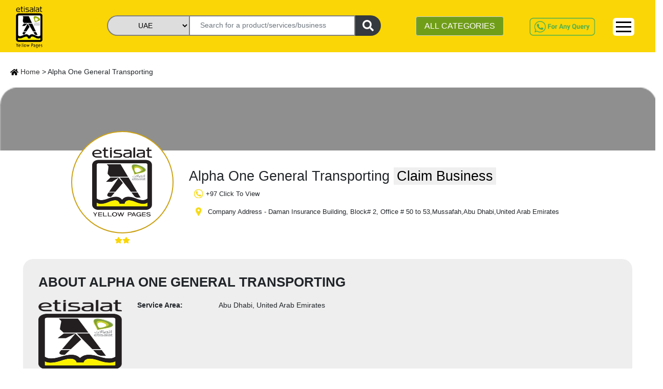

--- FILE ---
content_type: text/html; charset=utf-8
request_url: https://www.yellowpages.ae/sellers/alpha-one-general-transporting
body_size: 77747
content:
<!DOCTYPE html><html lang="en"><head>
    <!-- <UAT></UAT> -->
    <!-- <meta name="robots" content="noindex" />
    <link rel="dns-prefetch" href="https://uatweb.yellowpages.ae" />
    <link rel="dns-prefetch" href="https://uatapi.yellowpages.ae" /> -->
    <!-- <Production></Production> -->
    <meta name="robots" content="index, follow">
    <link rel="dns-prefetch" href="https://www.yellowpages.ae">
    <link rel="dns-prefetch" href="https://www.yellowpages.ae">
    <!-- <link rel="preconnect" href="https://fonts.gstatic.com/" /> -->
    <!-- <link rel="preconnect" href="https://kit.fontawesome.com/" />
    <link rel="preconnect" href="https://ka-f.fontawesome.com/" /> -->

    <meta http-equiv="Content-Type" content="text/html; charset=utf-8">
    <title>Alpha One General Transporting</title>
    <base href="/">
    <meta name="viewport" content="width=device-width, initial-scale=1">
    <meta name="msvalidate.01" content="86BE013367E33E0EBC9DAF77110F3BC8">
    <meta name="google-site-verification" content="-dFuhV_iEm-SD6bMrtcxBm4Ol0v0-hEvTj-VWYAgWB8">
    <meta name="p:domain_verify" content="18483e5d171a33ba1666bb5533dba273">
    <meta name="keywords" content="Alpha One General Transporting">
    <meta name="language" content="English">
    <meta name="revisit-after" content="1 days">
    <meta name="author" content="Etisalat Yellow Pages UAE">
    <meta name="title" content="Alpha One General Transporting">
    <meta name="description" content="Alpha One General Transporting">
    <meta name="twitter:card" content="https://www.yellowpages.ae">
    <meta name="twitter:site" content="https://www.yellowpages.ae">
    <meta name="twitter:title" content="Alpha One General Transporting">
    <meta name="twitter:description" content="Alpha One General Transporting">
    <meta name="og_title" property="og:title" content="Alpha One General Transporting">
    <meta name="og_description" property="og:description" content="Alpha One General Transporting">
    <meta name="og_url" property="og:url" content="https://www.yellowpages.ae">
    <meta name="og_type" property="og:type" content="website">
    <meta name="og_site_name" property="og:site_name" content="yellowpages.ae">
    <meta name="og_image" property="og:image" content="https://www.yellowpages.ae/assets/images/YP-logo@2x.png">
    <link rel="manifest" href="manifest.json">
    <meta name="theme-color" content="#fad606">
    <!-- <link rel="" href="sitemap.xml"> -->
    <link rel="icon" type="image/x-icon" href="favicon.ico">
    <link rel="canonical" href="https://www.yellowpages.ae/sellers/alpha-one-general-transporting">
    <link rel="shortcut icon" href="/favicon.ico" type="image/x-icon">
    <link rel="apple-touch-icon" href="/apple-touch-icon.png">
    <link rel="apple-touch-icon" sizes="57x57" href="/apple-touch-icon-57x57.png">
    <link rel="apple-touch-icon" sizes="72x72" href="/apple-touch-icon-72x72.png">
    <link rel="apple-touch-icon" sizes="76x76" href="/apple-touch-icon-76x76.png">
    <link rel="apple-touch-icon" sizes="114x114" href="/apple-touch-icon-114x114.png">
    <link rel="apple-touch-icon" sizes="120x120" href="/apple-touch-icon-120x120.png">
    <link rel="apple-touch-icon" sizes="144x144" href="/apple-touch-icon-144x144.png">
    <link rel="apple-touch-icon" sizes="152x152" href="/apple-touch-icon-152x152.png">
    <link rel="apple-touch-icon" sizes="180x180" href="/apple-touch-icon-180x180.png">
    <!-- <link rel="preload" as="image" href="assets/v2/Logo.png" />
<link rel="preload" as="image" href="assets/v2/whatsapp-query.png" />
<link rel="preload" as="image" href="assets/images/whatsapp.png" /> -->
    <!-- <link href="assets/fonts/material-icons.css" defer rel="stylesheet"> -->
    <link href="/assets/v2/css/font-family.css" as="font" defer="">
    <!-- https://fonts.googleapis.com/css?family=Roboto:400,100,100italic,300,300ita‌​lic,400italic,500,500italic,700,700italic,900italic,900&display=swap -->
    <script type="application/ld+json">
      {
        "@context": "https://schema.org",
        "@type": "Corporation",
        "name": "Etisalat Yellow Pages UAE",
        "alternateName": "Etisalat Yellow Pages",
        "url": "https://yellowpages.ae/",
        "logo": "https://www.yellowpages.ae/assets/images/YP-logo.png",
        "contactPoint": [
          {
            "@type": "ContactPoint",
            "telephone": "+971508647623",
            "contactType": "customer service",
            "areaServed": "AE",
            "availableLanguage": ["en", "Arabic"]
          },
          {
            "@type": "ContactPoint",
            "telephone": "+971508647623",
            "contactType": "technical support",
            "areaServed": "AE",
            "availableLanguage": "en"
          },
          {
            "@type": "ContactPoint",
            "telephone": "+97143465220",
            "contactType": "sales",
            "areaServed": "AE",
            "availableLanguage": "en"
          },
          {
            "@type": "ContactPoint",
            "telephone": "+971566837127",
            "contactType": "billing support",
            "areaServed": "AE",
            "availableLanguage": "en"
          }
        ],
        "sameAs": [
          "https://www.facebook.com/EtisalatYellowpages",
          "https://twitter.com/yellowpages_ae",
          "https://www.instagram.com/etisalatyellowpages/?igshid=16p04okkdd1fi",
          "https://www.youtube.com/channel/UC0A5JAdfCDz8P0Cr2BTOOoQ",
          "https://www.linkedin.com/company/etisalat-yellow-pages/",
          "https://www.pinterest.com/yellowpages_ae/_saved/",
          ""
        ]
      }
    </script>
    <!-- <link href="https://fonts.googleapis.com/css?family=Roboto:300,400,500&display=swap" async rel="stylesheet"> -->
    <link href="/assets/v2/css/material-icon.css" rel="stylesheet" defer="" media="print" onload="this.media='all'"><noscript><link rel="stylesheet" href="/assets/v2/css/material-icon.css"></noscript>
    <!--https://fonts.googleapis.com/icon?family=Material+Icons-->
    <!-- Google Tag Manager -->

    <script>
      (function (w, d, s, l, i) {
        w[l] = w[l] || [];
        w[l].push({ "gtm.start": new Date().getTime(), event: "gtm.js" });
        var f = d.getElementsByTagName(s)[0],
          j = d.createElement(s),
          dl = l != "dataLayer" ? "&l=" + l : "";
        j.async = true;
        j.src = "https://www.googletagmanager.com/gtm.js?id=" + i + dl;
        f.parentNode.insertBefore(j, f);
      })(window, document, "script", "dataLayer", "GTM-WLWZBSV");
    </script>

    <!-- End Google Tag Manager -->
  <style>@charset "UTF-8";@-webkit-keyframes cdk-text-field-autofill-start{}@-webkit-keyframes cdk-text-field-autofill-end{}:root{--blue:#007bff;--indigo:#6610f2;--purple:#6f42c1;--pink:#e83e8c;--red:#dc3545;--orange:#fd7e14;--yellow:#ffc107;--green:#28a745;--teal:#20c997;--cyan:#17a2b8;--white:#fff;--gray:#6c757d;--gray-dark:#343a40;--primary:#007bff;--secondary:#6c757d;--success:#28a745;--info:#17a2b8;--warning:#ffc107;--danger:#dc3545;--light:#f8f9fa;--dark:#343a40;--breakpoint-xs:0;--breakpoint-sm:576px;--breakpoint-md:768px;--breakpoint-lg:992px;--breakpoint-xl:1200px;--font-family-sans-serif:-apple-system,BlinkMacSystemFont,"Segoe UI",Roboto,"Helvetica Neue",Arial,"Noto Sans",sans-serif,"Apple Color Emoji","Segoe UI Emoji","Segoe UI Symbol","Noto Color Emoji";--font-family-monospace:SFMono-Regular,Menlo,Monaco,Consolas,"Liberation Mono","Courier New",monospace}*,:after,:before{box-sizing:border-box}html{font-family:sans-serif;line-height:1.15;-webkit-text-size-adjust:100%;-webkit-tap-highlight-color:transparent}body{font-family:-apple-system,BlinkMacSystemFont,Segoe UI,Roboto,Helvetica Neue,Arial,Noto Sans,sans-serif,Apple Color Emoji,Segoe UI Emoji,Segoe UI Symbol,Noto Color Emoji;font-size:1rem;font-weight:400;line-height:1.5;color:#212529;text-align:left;background-color:#fff}@media print{*,:after,:before{text-shadow:none!important;box-shadow:none!important}@page{size:a3}body{min-width:992px!important}}:root{--primary-light-color:#fcea82!important;--primary-color:#fad606!important;--secondary-color:#bfbfbf!important;--secondary-green-color:#719e19!important;--grey-color:#f7f7f7!important;--text-color:#333!important;--white-color:#fff!important;--warn-color:#f1536e!important;--green-color:#00c689!important;--orange-color:#f7682e!important;--yellow-color:#fda006!important}* ::-webkit-scrollbar{width:10px;opacity:.2}* ::-webkit-scrollbar-track{box-shadow:inset 0 0 2px grey;border-radius:10px;opacity:.2}* ::-webkit-scrollbar-thumb{background:#fcea82;background:var(--primary-light-color);border-radius:10px;opacity:.2}* ::-webkit-scrollbar-thumb:hover{background:#fad606;background:var(--primary-color);opacity:.4}body{font-family:Roboto,sans-serif!important;font-size:.9rem;overflow-x:hidden}body,html{height:100%}body{margin:0;font-family:Roboto,Helvetica Neue,sans-serif}:root{--surface-a:#fff;--surface-b:#f8f9fa;--surface-c:#e9ecef;--surface-d:#dee2e6;--surface-e:#fff;--surface-f:#fff;--text-color:#495057;--text-color-secondary:#6c757d;--primary-color:#2196f3;--primary-color-text:#fff;--font-family:-apple-system,BlinkMacSystemFont,Segoe UI,Roboto,Helvetica,Arial,sans-serif,Apple Color Emoji,Segoe UI Emoji,Segoe UI Symbol;--surface-0:#fff;--surface-50:#fafafa;--surface-100:#f5f5f5;--surface-200:#eee;--surface-300:#e0e0e0;--surface-400:#bdbdbd;--surface-500:#9e9e9e;--surface-600:#757575;--surface-700:#616161;--surface-800:#424242;--surface-900:#212121;--content-padding:1rem;--inline-spacing:0.5rem}*{box-sizing:border-box}:root{--blue-50:#f4fafe;--blue-100:#cae6fc;--blue-200:#a0d2fa;--blue-300:#75bef8;--blue-400:#4baaf5;--blue-500:#2196f3;--blue-600:#1c80cf;--blue-700:#1769aa;--blue-800:#125386;--blue-900:#0d3c61;--green-50:#f6fbf6;--green-100:#d4ecd5;--green-200:#b2ddb4;--green-300:#90cd93;--green-400:#6ebe71;--green-500:#4caf50;--green-600:#419544;--green-700:#357b38;--green-800:#2a602c;--green-900:#1e4620;--yellow-50:#fffcf5;--yellow-100:#fef0cd;--yellow-200:#fde4a5;--yellow-300:#fdd87d;--yellow-400:#fccc55;--yellow-500:#fbc02d;--yellow-600:#d5a326;--yellow-700:#b08620;--yellow-800:#8a6a19;--yellow-900:#644d12;--cyan-50:#f2fcfd;--cyan-100:#c2eff5;--cyan-200:#91e2ed;--cyan-300:#61d5e4;--cyan-400:#30c9dc;--cyan-500:#00bcd4;--cyan-600:#00a0b4;--cyan-700:#008494;--cyan-800:#006775;--cyan-900:#004b55;--pink-50:#fef4f7;--pink-100:#fac9da;--pink-200:#f69ebc;--pink-300:#f1749e;--pink-400:#ed4981;--pink-500:#e91e63;--pink-600:#c61a54;--pink-700:#a31545;--pink-800:#801136;--pink-900:#5d0c28;--indigo-50:#f5f6fb;--indigo-100:#d1d5ed;--indigo-200:#acb4df;--indigo-300:#8893d1;--indigo-400:#6372c3;--indigo-500:#3f51b5;--indigo-600:#36459a;--indigo-700:#2c397f;--indigo-800:#232d64;--indigo-900:#192048;--teal-50:#f2faf9;--teal-100:#c2e6e2;--teal-200:#91d2cc;--teal-300:#61beb5;--teal-400:#30aa9f;--teal-500:#009688;--teal-600:#008074;--teal-700:#00695f;--teal-800:#00534b;--teal-900:#003c36;--orange-50:#fff8f2;--orange-100:#fde0c2;--orange-200:#fbc791;--orange-300:#f9ae61;--orange-400:#f79530;--orange-500:#f57c00;--orange-600:#d06900;--orange-700:#ac5700;--orange-800:#874400;--orange-900:#623200;--bluegray-50:#f7f9f9;--bluegray-100:#d9e0e3;--bluegray-200:#bbc7cd;--bluegray-300:#9caeb7;--bluegray-400:#7e96a1;--bluegray-500:#607d8b;--bluegray-600:#526a76;--bluegray-700:#435861;--bluegray-800:#35454c;--bluegray-900:#263238;--purple-50:#faf4fb;--purple-100:#e7cbec;--purple-200:#d4a2dd;--purple-300:#c279ce;--purple-400:#af50bf;--purple-500:#9c27b0;--purple-600:#852196;--purple-700:#6d1b7b;--purple-800:#561561;--purple-900:#3e1046}</style><link rel="stylesheet" href="styles.1899556a094f6a8bb514.css" media="print" onload="this.media='all'"><noscript><link rel="stylesheet" href="styles.1899556a094f6a8bb514.css"></noscript><style ng-transition="serverApp">.root-router-outlet[_ngcontent-sc0]{min-height:calc(100vh - 170px)}</style><style ng-transition="serverApp">.topHeader[_ngcontent-sc1]{position:fixed;z-index:999;width:100%;background:#fad606}.topHeader[_ngcontent-sc1]   .row[_ngcontent-sc1]{width:100%;justify-content:flex-end}.topHeader[_ngcontent-sc1]   .logo-yp[_ngcontent-sc1]{padding-top:4px;padding-left:30px}.topHeader[_ngcontent-sc1]   .logo-yp[_ngcontent-sc1]   img[_ngcontent-sc1]{width:32%;cursor:pointer}.first-header-right[_ngcontent-sc1]   #navbarNav[_ngcontent-sc1]{float:right}.topHeader[_ngcontent-sc1]   .first-header[_ngcontent-sc1]   ul[_ngcontent-sc1]   li[_ngcontent-sc1]{padding:0 10px}.topHeader[_ngcontent-sc1]   .navbar[_ngcontent-sc1]   ul[_ngcontent-sc1]   li[_ngcontent-sc1]   a[_ngcontent-sc1]{color:#333;font-weight:500}.nav-link[_ngcontent-sc1]{padding:.1rem 1rem}.header-searchbar[_ngcontent-sc1]   .search-bar-banner[_ngcontent-sc1]{padding-top:20px}.topHeader[_ngcontent-sc1]   .second-header[_ngcontent-sc1]{padding:0;border-top:1px solid #333}.second-header[_ngcontent-sc1] > .row[_ngcontent-sc1]{margin:0 20px}.topHeader[_ngcontent-sc1]   .navbar[_ngcontent-sc1]{background:#fad606}.topHeader[_ngcontent-sc1]   .form-control[_ngcontent-sc1]{margin-top:5px}.see-category[_ngcontent-sc1]{background:#719e19;color:#fff}.btn-category[_ngcontent-sc1]:hover   .all-yp-categories[_ngcontent-sc1]{display:block!important}.view-all-category[_ngcontent-sc1]{background:#719e19;color:#fff;width:25%;float:right;margin-bottom:10px;margin-top:15px}.categories-list[_ngcontent-sc1]{white-space:nowrap;overflow:hidden;text-overflow:ellipsis;max-width:22ch}.all-yp-categories[_ngcontent-sc1]{display:none;min-height:200px;width:600px;position:absolute;z-index:999;background:#fff;right:0}.all-yp-categories[_ngcontent-sc1]   ul[_ngcontent-sc1]{list-style:none;-moz-column-count:3;-moz-column-gap:20px;-webkit-column-count:3;-webkit-column-gap:20px;column-count:3;column-gap:20px}.all-yp-categories[_ngcontent-sc1]   ul[_ngcontent-sc1]   li[_ngcontent-sc1]{line-height:1.2rem}.topHeader[_ngcontent-sc1]   .first-header[_ngcontent-sc1]   ul[_ngcontent-sc1]   li[_ngcontent-sc1]:last-child{border-right:none}.topHeader[_ngcontent-sc1]   .second-header[_ngcontent-sc1]   ul.navbar-nav[_ngcontent-sc1]{float:right}.topHeader[_ngcontent-sc1]   .second-header[_ngcontent-sc1]   ul.navbar-nav[_ngcontent-sc1]   li[_ngcontent-sc1]{padding:6px 0}.topHeader[_ngcontent-sc1]   .second-header[_ngcontent-sc1]   ul.navbar-nav[_ngcontent-sc1]   li[_ngcontent-sc1]   a[_ngcontent-sc1]{color:#333;font-weight:600}.whatsapp-query[_ngcontent-sc1]   a[_ngcontent-sc1]   img[_ngcontent-sc1]{width:auto;height:40px;margin-top:5px}.dropdown[_ngcontent-sc1]{position:relative;display:inline-block}.dropdown-content[_ngcontent-sc1]{display:none;position:absolute;background-color:#fad606;min-width:160px;overflow:auto;z-index:1;right:0;top:100%}.sm-cls-drp[_ngcontent-sc1]:hover   .dropdown-content[_ngcontent-sc1]{display:block}.dropdown-content[_ngcontent-sc1]   a[_ngcontent-sc1]{color:#000;padding:6px 16px;text-decoration:none;display:block;font-size:15px}.dropdown-content[_ngcontent-sc1]   a[_ngcontent-sc1]:hover{background-color:#fcea82;font-weight:700!important}.but-new-sty[_ngcontent-sc1]{border-radius:6px;background-color:#fff;margin-top:8px;width:42px;border:0}  .navbar-expand-lg .navbar-toggler{display:block;border:1px solid #000}.wp-bt[_ngcontent-sc1]{display:none}.ft-siz[_ngcontent-sc1]{font-size:30px}.bars[_ngcontent-sc1]   div[_ngcontent-sc1]{width:30px;height:3px;background-color:#000;margin:6px 0}.mrg-t[_ngcontent-sc1]{margin-top:22%}.link-hover-clr[_ngcontent-sc1]:hover{background-color:#fcea82;border-top:2px solid #fad606}.sub-menu[_ngcontent-sc1]{background-color:#fcea82}.sub-menu[_ngcontent-sc1]:hover{font-weight:700!important}.dropdown-content-1[_ngcontent-sc1]{display:none;position:absolute;background-color:#fad606;min-width:160px;box-shadow:0 8px 16px 0 rgba(0,0,0,.2);z-index:1;right:-90px;top:25px}.dropdown-content-1[_ngcontent-sc1]   a[_ngcontent-sc1]{color:#000;padding:6px 16px;text-decoration:none;display:block;font-size:15px}.dropdown-content-1[_ngcontent-sc1]   a[_ngcontent-sc1]:hover{background-color:#fcea82}.link-hover-clr[_ngcontent-sc1]{position:relative;display:inline-block}.link-hover-clr[_ngcontent-sc1]:hover   .dropdown-content-1[_ngcontent-sc1]{display:block}@media screen and (max-width:1040px){.topHeader[_ngcontent-sc1]   .form-control[_ngcontent-sc1]{padding:5px}}@media screen and (min-width:991px){.container[_ngcontent-sc1]{max-width:1366px}}@media screen and (max-width:768px){.first-header-right[_ngcontent-sc1]   #navbarNav[_ngcontent-sc1]{float:right;margin-top:0}.topHeader[_ngcontent-sc1]   .logo-yp[_ngcontent-sc1]   img[_ngcontent-sc1]{width:35%}.banner-bck[_ngcontent-sc1]{margin-top:90px;position:relative}.banner[_ngcontent-sc1]   .myaccordion[_ngcontent-sc1]   .btn[_ngcontent-sc1], .container[_ngcontent-sc1], .topHeader[_ngcontent-sc1]{font-size:.9rem}.topHeader[_ngcontent-sc1]   .container[_ngcontent-sc1]{padding:0;max-width:770px}.container[_ngcontent-sc1]{font-size:.9rem}.topHeader[_ngcontent-sc1]   .logo-yp[_ngcontent-sc1]{padding-top:5px;padding-left:20px}.topHeader[_ngcontent-sc1]{font-size:.9rem}.topHeader[_ngcontent-sc1]   .navbar-toggler[_ngcontent-sc1]{background:#eee;position:relative;right:30px;top:0;float:right}.btn-category[_ngcontent-sc1]{padding:0}.form-control.see-category[_ngcontent-sc1]{font-size:.8rem}.topHeader[_ngcontent-sc1]   .second-header[_ngcontent-sc1]   ul.navbar-nav[_ngcontent-sc1]   li[_ngcontent-sc1]{padding:6px 10px}.collapse[_ngcontent-sc1]:not(.show){display:block}.navbar-expand-lg[_ngcontent-sc1]   .navbar-nav[_ngcontent-sc1]{flex-direction:row}.whatsapp-query[_ngcontent-sc1]{display:none}.wp-bt[_ngcontent-sc1]{display:block}.chat-button[_ngcontent-sc1]{width:35px;margin-top:6px}.topHeader[_ngcontent-sc1]   .first-header[_ngcontent-sc1]   ul[_ngcontent-sc1]   li[_ngcontent-sc1]{padding:0}}@media screen and (min-width:540px) and (max-width:720px){.topHeader[_ngcontent-sc1]   .logo-yp[_ngcontent-sc1]   img[_ngcontent-sc1]{width:11%}.topHeader[_ngcontent-sc1]   .first-header[_ngcontent-sc1]   ul[_ngcontent-sc1]   li[_ngcontent-sc1]:last-child{margin-top:-55px}}@media screen and (max-width:480px){.topHeader[_ngcontent-sc1]   .logo-yp[_ngcontent-sc1]   img[_ngcontent-sc1]{width:11%}.first-header-right[_ngcontent-sc1]{margin-top:0;height:0}.topHeader[_ngcontent-sc1]   .navbar-toggler[_ngcontent-sc1]{background:#eee;position:absolute;right:0;top:-58px}.first-header-right[_ngcontent-sc1]   #navbarNav[_ngcontent-sc1]{margin-top:0}.topHeader[_ngcontent-sc1]   .first-header[_ngcontent-sc1]   ul[_ngcontent-sc1]   li[_ngcontent-sc1]{border-right:none;font-weight:700;line-height:24px}.navbar.second-header[_ngcontent-sc1]{display:none}.topHeader[_ngcontent-sc1]   .logo-yp[_ngcontent-sc1]{padding-left:20px;padding-top:3px}.search-bar-banner[_ngcontent-sc1]{margin-left:-15px}.search-form1[_ngcontent-sc1]{display:inline-block;padding-right:0;left:20px;top:50%}.sm-cls-drp[_ngcontent-sc1]{margin-top:-76px}.collapse[_ngcontent-sc1]:not(.show){display:block}.wp-bt[_ngcontent-sc1]{display:none}.ft-siz[_ngcontent-sc1]{font-size:22px}.bars[_ngcontent-sc1]   div[_ngcontent-sc1]{width:30px;height:2px;background-color:#000;margin:6px 0}.but-new-sty[_ngcontent-sc1]{margin-top:28px;height:36px}.dropdown-content[_ngcontent-sc1]{top:-35%}.mrg-t[_ngcontent-sc1]{margin-top:0}}</style><style ng-transition="serverApp">.footer[_ngcontent-sc2]{margin-top:30px;background:#333;color:#fff;padding:15px;width:100%}.footer[_ngcontent-sc2]   ul[_ngcontent-sc2]{list-style:none;padding:0}.footer[_ngcontent-sc2]   ul[_ngcontent-sc2]   li[_ngcontent-sc2]   a[_ngcontent-sc2]{color:#fff;font-size:.9rem;line-height:30px}.social-icons[_ngcontent-sc2]{display:flex;margin-top:20px}.social-icons[_ngcontent-sc2]   li[_ngcontent-sc2]{padding:2px 10px;width:30px;height:30px;background:#fad606;margin:0 5px}.social-icons[_ngcontent-sc2]   li[_ngcontent-sc2]:first-child{margin-left:0}.social-icons[_ngcontent-sc2]   li[_ngcontent-sc2]:nth-child(3){padding-left:6px}.social-icons[_ngcontent-sc2]   li[_ngcontent-sc2]:nth-child(5){padding-left:8px}.social-icons[_ngcontent-sc2]   li[_ngcontent-sc2]   a[_ngcontent-sc2]   i[_ngcontent-sc2]{color:gray}.chat-button[_ngcontent-sc2]{position:fixed;bottom:20px;right:25px;z-index:2;cursor:pointer;height:50px;width:50px}.mob-bg[_ngcontent-sc2]{background-color:#fff}@media screen and (max-width:768px){.footer[_ngcontent-sc2]{bottom:auto}.wid50[_ngcontent-sc2]{width:50%}.vim-sm[_ngcontent-sc2]{position:absolute;margin-top:40px!important;margin-left:0!important}.mob-bg[_ngcontent-sc2]{margin-top:50px}}@media screen and (max-width:480px){.footer[_ngcontent-sc2]{bottom:auto;margin-top:15px}.wid50[_ngcontent-sc2]{width:50%}.lin-sm[_ngcontent-sc2]{position:absolute;margin-left:0!important;margin-top:40px!important}.vim-sm[_ngcontent-sc2]{position:absolute;margin-top:40px!important;margin-left:40px!important}.mob-bg[_ngcontent-sc2]{margin-top:50px}}</style><style ng-transition="serverApp">.p-toast{position:fixed;width:25rem}.p-toast-message{overflow:hidden}.p-toast-message-content{align-items:flex-start;display:flex}.p-toast-message-text{flex:1 1 auto}.p-toast-top-right{right:20px;top:20px}.p-toast-top-left{left:20px;top:20px}.p-toast-bottom-left{bottom:20px;left:20px}.p-toast-bottom-right{bottom:20px;right:20px}.p-toast-top-center{left:50%;margin-left:-10em;top:20px}.p-toast-bottom-center{bottom:20px;left:50%;margin-left:-10em}.p-toast-center{left:50%;min-width:20vw;top:50%;transform:translate(-50%,-50%)}.p-toast-icon-close{align-items:center;display:flex;justify-content:center;overflow:hidden;position:relative}.p-toast-icon-close.p-link{cursor:pointer}</style><style ng-transition="serverApp">.search-form[_ngcontent-sc4]{display:flex;justify-content:center;vertical-align:middle;position:absolute;top:45%;left:12%;height:48px}.search-textbox[_ngcontent-sc4]{width:430px;padding:0 20px;border:2px solid gray}.search-textbox-active[_ngcontent-sc4]{border-bottom-left-radius:0!important}.search-form[_ngcontent-sc4]   select[_ngcontent-sc4]{border:2px solid gray;border-top-left-radius:20px;border-bottom-left-radius:20px;border-right:none;width:190px}.form-btn[_ngcontent-sc4]{border:#d9d9d9;border-left:none;width:50px;border-radius:0 20px 20px 0}[type=button][_ngcontent-sc4]:not(:disabled), [type=reset][_ngcontent-sc4]:not(:disabled), [type=submit][_ngcontent-sc4]:not(:disabled), button[_ngcontent-sc4]:not(:disabled){cursor:pointer}.btn-dark[_ngcontent-sc4]{color:#fff;background-color:#343a40;border-color:#343a40}.search-form1[_ngcontent-sc4]{display:flex;justify-content:center;vertical-align:middle;position:absolute;top:5%;left:0;height:40px}.search-textbox1[_ngcontent-sc4]{padding:0 20px;border:2px solid gray}.search-form1[_ngcontent-sc4]   select[_ngcontent-sc4]{border:2px solid gray;border-top-left-radius:20px;border-bottom-left-radius:20px;border-right:none}.form-btn1[_ngcontent-sc4]{border:#d9d9d9;border-left:none;width:50px;border-radius:0 20px 20px 0}.header-searchbar[_ngcontent-sc4]   .search-bar-banner[_ngcontent-sc4]{padding-top:20px}.autofill-dropdown[_ngcontent-sc4]{position:absolute;top:40px;background:#fff;z-index:1;cursor:pointer;max-height:1000px;overflow-y:auto}.autofill-item[_ngcontent-sc4]{background-color:#fff}.autofill-item[_ngcontent-sc4]   .cate[_ngcontent-sc4]:hover{background-color:#efefef}.sel-head[_ngcontent-sc4]{font-size:14px;background-color:var(--primary-light-color);margin-bottom:0;font-weight:400}.cate[_ngcontent-sc4]{padding:4px;font-size:16px}select[_ngcontent-sc4]   option[_ngcontent-sc4]{display:flex;align-items:center;justify-content:center}select[_ngcontent-sc4]{-moz-text-align-last:center;text-align-last:center}.width-search-fa[_ngcontent-sc4]{width:22px}@media (max-width:575px){select[_ngcontent-sc4]{-moz-text-align-last:center;text-align-last:center;direction:ltr}.search-form1[_ngcontent-sc4]{padding-right:0;left:20%;top:-50px;margin-top:5px}.search-form1[_ngcontent-sc4]   .search-textbox1[_ngcontent-sc4]{padding:0 10px;width:180px;height:34px;border-top-left-radius:20px;border-bottom-left-radius:20px}.search-form1[_ngcontent-sc4]   select[_ngcontent-sc4]{width:90px;height:34px}.form-btn1[_ngcontent-sc4]{width:40px;height:34px;margin-top:0}.autofill-dropdown[_ngcontent-sc4]{position:absolute;width:315px;top:32px;background:#fff;z-index:1;cursor:pointer;max-height:320px;overflow-y:scroll}.cate[_ngcontent-sc4]{font-size:14px;font-weight:500}.sel-head[_ngcontent-sc4]{font-size:15px}}@media (min-width:576px) and (max-width:767px){.search-form1[_ngcontent-sc4]{top:-55px;right:15%;left:20%}.search-form1[_ngcontent-sc4]   .search-textbox1[_ngcontent-sc4]{border-top-left-radius:20px;border-bottom-left-radius:20px}}@media (min-width:768px) and (max-width:991px){select[_ngcontent-sc4]{-moz-text-align-last:center;text-align-last:center;direction:ltr}.search-form[_ngcontent-sc4]{left:50px;height:40px}.search-textbox[_ngcontent-sc4]{width:230px}.search-form[_ngcontent-sc4]   select[_ngcontent-sc4]{width:160px}.search-form1[_ngcontent-sc4]{height:40px;left:-7%;width:400px}.search-textbox1[_ngcontent-sc4]{width:235px}.search-form1[_ngcontent-sc4]   select[_ngcontent-sc4]{width:115px}}@media (min-width:1200px){select[_ngcontent-sc4]{-moz-text-align-last:center;text-align-last:center;direction:ltr}.search-form[_ngcontent-sc4]{left:210px;height:40px}.search-textbox[_ngcontent-sc4]{width:370px}.search-form[_ngcontent-sc4]   select[_ngcontent-sc4]{width:160px}.search-textbox1[_ngcontent-sc4]{width:325px}.search-form1[_ngcontent-sc4]   select[_ngcontent-sc4]{width:160px}}</style><meta name="author" content="Yellow Pages UAE"><meta charset="UTF-8"><style ng-transition="serverApp">.container.seller-profile-page[_ngcontent-sc21]{padding-top:110px}.no-padding-yp[_ngcontent-sc21]{padding-left:0;padding-right:0}.cms-banner[_ngcontent-sc21], .main-body[_ngcontent-sc21], .search-breadcrumb[_ngcontent-sc21]{margin-left:15px;margin-right:15px}.search-banner[_ngcontent-sc21]   a[_ngcontent-sc21]:not(:last-child):after{content:"\276F";padding:0 10px;font-size:.8rem}section[_ngcontent-sc21]{display:block}.search-banner[_ngcontent-sc21]{padding:20px}.search-banner[_ngcontent-sc21]   a[_ngcontent-sc21]{color:#333}.seller-profile-intro[_ngcontent-sc21]{position:relative}.top-strip[_ngcontent-sc21]{position:absolute;width:100%;padding-top:0;z-index:0}.seller-profile[_ngcontent-sc21]   .top-strip[_ngcontent-sc21]   img[_ngcontent-sc21]{width:100%}.profile-detail[_ngcontent-sc21]{position:relative;z-index:111;padding-top:40px;padding-left:12%}.seller-profile-photo[_ngcontent-sc21]{border:2px solid #cca216;border-radius:50%;width:200px;height:200px;background:#fff;margin-top:45px}.seller-profile-photo[_ngcontent-sc21]   img[_ngcontent-sc21]{width:175px;margin-top:10px;margin-left:5px}.seller-profile-rating[_ngcontent-sc21]{display:inline-block;margin-top:35px}.seller-profile-rating[_ngcontent-sc21]   i.show[_ngcontent-sc21]{-webkit-text-fill-color:#cca216}.seller-profile-rating[_ngcontent-sc21]   i[_ngcontent-sc21]{width:25px;height:25px;font-size:1.4rem;-webkit-text-fill-color:#fff;-webkit-text-stroke-width:1px;-webkit-text-stroke-color:#cca216}.seller-profile-detail[_ngcontent-sc21]{margin-top:10%;margin-left:30px}h1[_ngcontent-sc21]{font-size:1.7rem}.seller-profile-detail[_ngcontent-sc21]   p[_ngcontent-sc21]{font-size:.8rem}.verified-seller[_ngcontent-sc21]{color:#719e19;font-weight:600;font-size:1rem!important}.seller-company-profile[_ngcontent-sc21]{position:relative;margin:50px 45px;background:#eee;padding:30px;border-radius:20px}.youtube-video[_ngcontent-sc21]{min-height:300px}.company-profile-detail[_ngcontent-sc21]   p[_ngcontent-sc21]   span[_ngcontent-sc21]:first-child{display:inline-flex;width:35%;font-weight:600}.seller-profile-featured[_ngcontent-sc21], .seller-profile-products[_ngcontent-sc21]{margin:60px 80px}.seller-hour-icon[_ngcontent-sc21]{background:url(/assets/v2/seller-time.png) no-repeat}.seller-call-icon[_ngcontent-sc21]{background:url(/assets/v2/seller-call.png) no-repeat}.seller-location-icon[_ngcontent-sc21]{background:url(/assets/v2/seller-location.png) no-repeat;margin-left:0;margin-right:5px}.profile-icons[_ngcontent-sc21]{background-size:cover!important;display:inline-block;width:18px;height:18px;vertical-align:top;margin-right:5px;margin-left:10px}.seller-verified-icon[_ngcontent-sc21]{background:url(/assets/v2/verified-icon.png) no-repeat;background-size:cover!important;display:inline-block;width:20px;height:24px;vertical-align:top;margin-right:5px}.seller-profile-benefits[_ngcontent-sc21]{margin:60px 30px}.benefits-title[_ngcontent-sc21], .cp-title[_ngcontent-sc21], .fp-title[_ngcontent-sc21], .post-req-title[_ngcontent-sc21], .spp-title[_ngcontent-sc21]{font-weight:800;text-transform:uppercase;margin-bottom:20px}.seller-profile-benefits[_ngcontent-sc21]   .benefits[_ngcontent-sc21]   img[_ngcontent-sc21]{width:30%}.seller-profile-page[_ngcontent-sc21]   .seller-profile-post-req.row[_ngcontent-sc21]{margin:0;padding:0 45px}.seller-profile-post-req[_ngcontent-sc21]   form[_ngcontent-sc21]{padding:10px;box-shadow:0 0 10px rgb(0 0 0 / 30%)}.fm-cl[_ngcontent-sc21]{padding:30px;border:2px solid #000}  .owl-prev{position:absolute;top:40%;left:-2%;background-color:#fff}  .owl-prev i{color:#000;font-size:28px}  .owl-next{position:absolute;top:40%;right:-2%;background-color:#fff}  .owl-next i{color:#000;font-size:28px}  .owl-theme .owl-nav{background:#fff!important}  .owl-theme .owl-nav [class*=owl-]{background:0 0}  .owl-theme .owl-nav [class*=owl-]:hover{background:0 0}@media screen and (min-width:991px){.container[_ngcontent-sc21]{max-width:1366px}.youtube-video[_ngcontent-sc21]{min-height:300px}}@media screen and (max-width:768px){.container.seller-profile-page[_ngcontent-sc21]{padding-top:75px}.seller-profile-photo[_ngcontent-sc21]{margin-top:0}.benefits[_ngcontent-sc21]{width:50%}  .owl-prev{left:-5%}  .owl-next{right:-5%}.youtube-video[_ngcontent-sc21]{min-height:230px}}@media screen and (max-width:480px){.no-padding-yp[_ngcontent-sc21]{padding-left:24px;padding-right:24px}.container.seller-profile-page[_ngcontent-sc21]{padding-top:70px}.seller-profile-photo[_ngcontent-sc21]{margin-top:-30px;width:150px;height:150px}.seller-profile-rating[_ngcontent-sc21]   i[_ngcontent-sc21]{width:20px;height:20px;font-size:1rem}h1[_ngcontent-sc21]{font-size:1.3rem}.s-cn[_ngcontent-sc21]{display:-webkit-box;-webkit-line-clamp:1;-webkit-box-orient:vertical;overflow:hidden}.seller-company-profile[_ngcontent-sc21]{margin:10px 15px}.benefits[_ngcontent-sc21]{width:50%}.seller-profile-page[_ngcontent-sc21]   .seller-profile-post-req.row[_ngcontent-sc21]{padding:0 15px}.seller-profile-featured[_ngcontent-sc21]{margin:25px 20px}  .owl-prev{left:-7%}  .owl-next{right:-7%}.youtube-video[_ngcontent-sc21]{min-height:180px}.cp-title[_ngcontent-sc21]{font-size:18px}.company-profile-detail[_ngcontent-sc21]   p[_ngcontent-sc21]   span[_ngcontent-sc21]:first-child{width:100%}.seller-profile-detail[_ngcontent-sc21]{margin-left:-12px}}</style><meta name="twitter:image" content="https://www.yellowpages.ae/assets/images/YP-logo@2x.png"><style ng-transition="serverApp">.imgWidHt[_ngcontent-sc22]{width:100%;height:150px;margin:0 auto;display:block}.imgWidHt1[_ngcontent-sc22]{width:100%;height:75px;margin:0 auto;display:block}.imgWidHt2[_ngcontent-sc22]{width:60%;height:135px;margin:30px auto 0;display:block}@media screen and (max-width:768px){.imgWidHt[_ngcontent-sc22]{height:100px}}@media screen and (max-width:480px){.imgWidHt2[_ngcontent-sc22]{height:90px}}</style><style ng-transition="serverApp">.modal-seller-enquiry-form[_ngcontent-sc16], .seller-enquiry-form[_ngcontent-sc16]{padding:10px;font-size:.8rem}.modal-seller-enquiry-form[_ngcontent-sc16]   h4[_ngcontent-sc16], .seller-enquiry-form[_ngcontent-sc16]   h4[_ngcontent-sc16]{text-transform:uppercase;font-weight:600;font-size:12px}.seller-enquiry-form[_ngcontent-sc16]   .btn-submit[_ngcontent-sc16]{background:#fad606;border:1px solid #fad606;font-weight:600;font-size:.8rem;color:#000;margin-top:10px}.c-ct[_ngcontent-sc16]{background-color:#719e19;color:#fff;padding:8px}.call-us[_ngcontent-sc16]{margin-bottom:0;padding:0}.seller-enquiry-form[_ngcontent-sc16]{border:2px solid #efefef;margin-top:15px}@media screen and (max-width:768px){.seller-enquiry-form[_ngcontent-sc16]{padding:10px 6px}.seller-enquiry-form[_ngcontent-sc16]   h4[_ngcontent-sc16]{font-size:12px}}</style><style ng-transition="serverApp">.customer-rating[_ngcontent-sc23]   .fa-star[_ngcontent-sc23]{color:#fad606;width:16px;height:24px;display:inline-block}.customer-rating[_ngcontent-sc23]   .fa-star-o[_ngcontent-sc23]{color:#000;width:24px;height:24px;display:inline-block}.customer-rating.fa-star-half-o[_ngcontent-sc23]:after{content:'\2605';color:#fad606;position:absolute;width:24px;height:24px;display:inline-block;overflow:hidden}.customer-rating[_ngcontent-sc23]   .fa-star-half-o[_ngcontent-sc23]{color:#fad606;width:24px;height:24px;display:inline-block}</style><style ng-transition="serverApp">:host{display:block;line-height:1.75}.ngx-shimmer{display:inline-block;width:100%;height:12px;background-color:#f6f7f8;background-image:linear-gradient(to right,#f6f7f8 0,#edeef1 20%,#f6f7f8 40%,#f6f7f8 100%);background-position:0 0;background-repeat:no-repeat;background-size:1000px 1000px;-webkit-animation:1s linear infinite forwards shimmerEffect;animation:1s linear infinite forwards shimmerEffect}.ngx-shimmer.rtl{-webkit-animation:1s linear infinite forwards shimmerEffectRTL;animation:1s linear infinite forwards shimmerEffectRTL}@-webkit-keyframes shimmerEffect{0%{background-position:-1000px 0}100%{background-position:1000px 0}}@keyframes shimmerEffect{0%{background-position:-1000px 0}100%{background-position:1000px 0}}@-webkit-keyframes shimmerEffectRTL{0%{background-position:1000px 0}100%{background-position:-1000px 0}}@keyframes shimmerEffectRTL{0%{background-position:1000px 0}100%{background-position:-1000px 0}}</style><script>NS_CSM_td=275213823;NS_CSM_pd=275116669;NS_CSM_u="/clm10";NS_CSM_col="AAAAAAUTqn3HERDVBweqWYZnbN2UU9r7lyvvQR2kXOfj3DpN9GTRRVR1bEGjqYCHjSDA98bVjdGXsQUFvhWOH5zpA8rq";</script><script type="text/javascript">function sendTimingInfoInit(){setTimeout(sendTimingInfo,0)}function sendTimingInfo(){var wp=window.performance;if(wp){var c1,c2,t;c1=wp.timing;if(c1){var cm={};cm.ns=c1.navigationStart;if((t=c1.unloadEventStart)>0)cm.us=t;if((t=c1.unloadEventEnd)>0)cm.ue=t;if((t=c1.redirectStart)>0)cm.rs=t;if((t=c1.redirectEnd)>0)cm.re=t;cm.fs=c1.fetchStart;cm.dls=c1.domainLookupStart;cm.dle=c1.domainLookupEnd;cm.cs=c1.connectStart;cm.ce=c1.connectEnd;if((t=c1.secureConnectionStart)>0)cm.scs=t;cm.rqs=c1.requestStart;cm.rss=c1.responseStart;cm.rse=c1.responseEnd;cm.dl=c1.domLoading;cm.di=c1.domInteractive;cm.dcls=c1.domContentLoadedEventStart;cm.dcle=c1.domContentLoadedEventEnd;cm.dc=c1.domComplete;if((t=c1.loadEventStart)>0)cm.ls=t;if((t=c1.loadEventEnd)>0)cm.le=t;cm.tid=NS_CSM_td;cm.pid=NS_CSM_pd;cm.ac=NS_CSM_col;var xhttp=new XMLHttpRequest();if(xhttp){var JSON=JSON||{};JSON.stringify=JSON.stringify||function(ob){var t=typeof(ob);if(t!="object"||ob===null){if(t=="string")ob='"'+ob+'"';return String(ob);}else{var n,v,json=[],arr=(ob&&ob.constructor==Array);for(n in ob){v=ob[n];t=typeof(v);if(t=="string")v='"'+v+'"';else if(t=="object"&&v!==null)v=JSON.stringify(v);json.push((arr?"":'"'+n+'":')+String(v));}return(arr?"[":"{")+String(json)+(arr?"]":"}");}};xhttp.open("POST",NS_CSM_u,true);xhttp.send(JSON.stringify(cm));}}}}if(window.addEventListener)window.addEventListener("load",sendTimingInfoInit,false);else if(window.attachEvent)window.attachEvent("onload",sendTimingInfoInit);else window.onload=sendTimingInfoInit;</script></head>
  <body>
    <!-- Google Tag Manager (noscript) -->

    <noscript><iframe
        src="https://www.googletagmanager.com/ns.html?id=GTM-WLWZBSV"
        height="0"
        width="0"
        style="display: none; visibility: hidden"
      ></iframe
    ></noscript>

    <!-- End Google Tag Manager (noscript) -->
    <app-root _nghost-sc0="" ng-version="8.2.14"><app-header-v2 _ngcontent-sc0="" _nghost-sc1=""><div _ngcontent-sc1="" class="topHeader"><div _ngcontent-sc1="" class="container no-padding-yp"><nav _ngcontent-sc1="" class="navbar navbar-expand-lg first-header navbar-fixed-top"><div _ngcontent-sc1="" class="row align-items-center"><div _ngcontent-sc1="" class="col-md-2 col-sm-2 col-xs-2 logo-yp"><a _ngcontent-sc1="" href="/"><img _ngcontent-sc1="" alt="YP-Logo" src="assets/v2/Logo.png"></a></div><div _ngcontent-sc1="" class="col-md-10 col-sm-12 col-xs-12 no-padding-yp first-header-right"><div _ngcontent-sc1="" class="collapse navbar-collapse" id="navbarNav"><ul _ngcontent-sc1="" class="navbar-nav"><!----><!----><!----><!----><div _ngcontent-sc1="" class="header-searchbar d-none d-md-flex"><div _ngcontent-sc1="" class="search-bar-banner" style="display: block;"><!----><app-home-search _ngcontent-sc1="" _nghost-sc4="" class="ng-star-inserted"><form _ngcontent-sc4="" id="homepageSearch" inviewport="" novalidate="" class="search-form1 ng-untouched ng-pristine ng-valid" classname="search-form1"><select _ngcontent-sc4="" formcontrolname="location" name="location" style="border-bottom-left-radius:20px;" selectedindex="-1" value="UAE" class="search-shadow1 d-none d-md-block ng-untouched ng-pristine ng-valid" classname="search-shadow1 d-none d-md-block"><!----><option _ngcontent-sc4="" class="dropdown-item ng-star-inserted" value="UAE"> UAE</option><option _ngcontent-sc4="" class="dropdown-item ng-star-inserted" value="Dubai"> Dubai</option><option _ngcontent-sc4="" class="dropdown-item ng-star-inserted" value="Sharjah"> Sharjah</option><option _ngcontent-sc4="" class="dropdown-item ng-star-inserted" value="Al Ain"> Al Ain</option><option _ngcontent-sc4="" class="dropdown-item ng-star-inserted" value="Ras Al Khaimah"> Ras Al Khaimah</option><option _ngcontent-sc4="" class="dropdown-item ng-star-inserted" value="Abu Dhabi"> Abu Dhabi</option><option _ngcontent-sc4="" class="dropdown-item ng-star-inserted" value="Ajman"> Ajman</option><option _ngcontent-sc4="" class="dropdown-item ng-star-inserted" value="Fujairah"> Fujairah</option><option _ngcontent-sc4="" class="dropdown-item ng-star-inserted" value="Umm Al Quwain"> Umm Al Quwain</option></select><input _ngcontent-sc4="" autofocus="" placeholder="Search for a product/services/business" type="text" class="search-textbox1" classname="search-textbox1"><button _ngcontent-sc4="" type="button" style="border-bottom-right-radius:20px;" class="btn btn-dark form-btn1" classname="btn btn-dark form-btn1"><img _ngcontent-sc4="" alt="search-icons" class="width-search-fa" src="/assets/v2/fa-icons/search-solid.svg"></button><!----></form><p-toast _ngcontent-sc4="" class="ng-tns-c3-3"><div class="ng-tns-c3-3 p-toast p-component p-toast-top-right"><!----></div></p-toast></app-home-search></div></div><div _ngcontent-sc1="" class="header-searchbar d-flex d-md-none"><div _ngcontent-sc1="" class="search-bar-banner" style="display: block;"><app-home-search _ngcontent-sc1="" _nghost-sc4=""><form _ngcontent-sc4="" id="homepageSearch" inviewport="" novalidate="" class="search-form1 ng-untouched ng-pristine ng-valid" classname="search-form1"><select _ngcontent-sc4="" formcontrolname="location" name="location" style="border-bottom-left-radius:20px;" selectedindex="-1" value="UAE" class="search-shadow1 d-none d-md-block ng-untouched ng-pristine ng-valid" classname="search-shadow1 d-none d-md-block"><!----><option _ngcontent-sc4="" class="dropdown-item ng-star-inserted" value="UAE"> UAE</option><option _ngcontent-sc4="" class="dropdown-item ng-star-inserted" value="Dubai"> Dubai</option><option _ngcontent-sc4="" class="dropdown-item ng-star-inserted" value="Sharjah"> Sharjah</option><option _ngcontent-sc4="" class="dropdown-item ng-star-inserted" value="Al Ain"> Al Ain</option><option _ngcontent-sc4="" class="dropdown-item ng-star-inserted" value="Ras Al Khaimah"> Ras Al Khaimah</option><option _ngcontent-sc4="" class="dropdown-item ng-star-inserted" value="Abu Dhabi"> Abu Dhabi</option><option _ngcontent-sc4="" class="dropdown-item ng-star-inserted" value="Ajman"> Ajman</option><option _ngcontent-sc4="" class="dropdown-item ng-star-inserted" value="Fujairah"> Fujairah</option><option _ngcontent-sc4="" class="dropdown-item ng-star-inserted" value="Umm Al Quwain"> Umm Al Quwain</option></select><input _ngcontent-sc4="" autofocus="" placeholder="Search for a product/services/business" type="text" class="search-textbox1" classname="search-textbox1"><button _ngcontent-sc4="" type="button" style="border-bottom-right-radius:20px;" class="btn btn-dark form-btn1" classname="btn btn-dark form-btn1"><img _ngcontent-sc4="" alt="search-icons" class="width-search-fa" src="/assets/v2/fa-icons/search-solid.svg"></button><!----></form><p-toast _ngcontent-sc4="" class="ng-tns-c3-1"><div class="ng-tns-c3-1 p-toast p-component p-toast-top-right"><!----></div></p-toast></app-home-search></div></div><li _ngcontent-sc1="" class="nav-item d-none d-md-flex"><div _ngcontent-sc1="" class="col-lg-12 col-md-12 col-sm-4 col-xs-12 btn-category"><a _ngcontent-sc1="" routerlink="category" href="/category"><button _ngcontent-sc1="" class="form-control mr-sm-2 see-category">ALL CATEGORIES</button></a><div _ngcontent-sc1="" class="all-yp-categories"><ul _ngcontent-sc1=""><!----></ul><a _ngcontent-sc1="" routerlink="category" href="/category"><button _ngcontent-sc1="" class="form-control mr-sm-2 view-all-category">View All</button></a></div></div></li><li _ngcontent-sc1="" class="nav-item d-none d-md-flex"><div _ngcontent-sc1="" class="whatsapp-query"><a _ngcontent-sc1="" href="https://api.whatsapp.com/send?phone=97143440014&amp;text=Visited Yellow Pages" target="_blank"><img _ngcontent-sc1="" alt="whatsapp" src="assets/v2/whatsapp-query.png"></a></div><a _ngcontent-sc1="" class="nav-link wp-bt" href="https://api.whatsapp.com/send?phone=97143440014&amp;text=Visited Yellow Pages" target="_blank"><img _ngcontent-sc1="" alt="whatsapp" class="chat-button" src="assets/images/whatsapp.png"></a></li><li _ngcontent-sc1="" class="nav-item sm-cls-drp"><button _ngcontent-sc1="" class="but-new-sty"><div _ngcontent-sc1="" class="bars"><div _ngcontent-sc1=""></div><div _ngcontent-sc1=""></div><div _ngcontent-sc1=""></div></div></button><div _ngcontent-sc1="" class="dropdown-content" id="myDropdown"><!----><a _ngcontent-sc1="" class="mrg-t ng-star-inserted" href="/register?userType=Seller">Add your Business</a><a _ngcontent-sc1="" class="nav-link" style="cursor: pointer;">Post your requirements</a><a _ngcontent-sc1="" routerlink="leads" href="/leads">Leads</a><a _ngcontent-sc1="" class="" href="javascript:void(0);">Jobs <img _ngcontent-sc1="" alt="caret-down-icons" src="/assets/v2/fa-icons/caret-down-solid.svg" style="float: right;width:12px"></a><!----><!----><!----><a _ngcontent-sc1="" routerlink="category" href="/category">Categories</a><a _ngcontent-sc1="" routerlink="blog" href="/blog">Blogs</a><a _ngcontent-sc1="" routerlink="contactus" href="/contactus">Contact Us</a><a _ngcontent-sc1="" routerlink="push-notifications" href="/push-notifications">Push Notifications</a><!----><a _ngcontent-sc1="" href="javascript:void(0)" class="ng-star-inserted">Buyer Login</a><!----><a _ngcontent-sc1="" href="javascript:void(0)" class="ng-star-inserted">Seller Login</a><!----><!----><!----></div></li></ul></div></div></div></nav></div></div></app-header-v2><div _ngcontent-sc0="" class="root-router-outlet"><router-outlet _ngcontent-sc0=""></router-outlet><app-seller-website-v2 _nghost-sc21="" class="ng-star-inserted"><div _ngcontent-sc21="" class="container seller-profile-page"><!----><div _ngcontent-sc21="" class="row ng-star-inserted"><div _ngcontent-sc21="" class="col-12 no-padding-yp"><section _ngcontent-sc21="" class="search-breadcrumb"><div _ngcontent-sc21="" class="row"><div _ngcontent-sc21="" class="col-md-12 col-sm-12 col-xs-12 search-banner"><a _ngcontent-sc21="" href="#"><img _ngcontent-sc21="" src="/assets/v2/fa-icons/home-solid.svg" style="width:16px"> Home</a><a _ngcontent-sc21="" href="#">Seller Profile</a></div></div></section><div _ngcontent-sc21="" class="seller-profile"><div _ngcontent-sc21="" class="seller-profile-intro"><div _ngcontent-sc21="" class="top-strip"><!----><!----><img _ngcontent-sc21="" alt="Seller Profile Strip 2" src="assets/v2/seller-profile-strip-2.png" class="ng-star-inserted"></div><div _ngcontent-sc21="" class="row profile-detail"><div _ngcontent-sc21="" class="seller-profile-photo"><yp-img _ngcontent-sc21="" _nghost-sc22=""><div _ngcontent-sc22="" inviewport=""><!----></div><!----><ngx-shimmer-loading _ngcontent-sc22="" class="shimmer-loading ng-star-inserted"><div class="ngx-shimmer" style="width:80%;border-radius:5px;"></div></ngx-shimmer-loading></yp-img><!----><div _ngcontent-sc21="" class="col-12 text-center ng-star-inserted"><span _ngcontent-sc21="" class="seller-profile-rating"><app-common-rate _ngcontent-sc21="" _nghost-sc23=""><!----><!----><!----><!----><!----><!----><!----><div _ngcontent-sc23="" class="customer-rating ng-star-inserted"><img _ngcontent-sc23="" alt="star-icons" src="/assets/v2/fa-icons/star-solid.svg" style="width:15px"><img _ngcontent-sc23="" alt="star-icons" src="/assets/v2/fa-icons/star-solid.svg" style="width:15px"></div><!----><!----><!----></app-common-rate></span></div></div><div _ngcontent-sc21="" class="seller-profile-detail"><!----><h1 _ngcontent-sc21="" class="s-cn ng-star-inserted" title="Alpha One General Transporting">Alpha One General Transporting <!----><button _ngcontent-sc21="" color="accent" mat-stroked-button="" class="ng-star-inserted">Claim Business</button></h1><p _ngcontent-sc21=""><!----><!----><span _ngcontent-sc21="" style="cursor: pointer;" class="ng-star-inserted"><i _ngcontent-sc21="" class="profile-icons seller-call-icon"></i>+97 Click To View</span></p><p _ngcontent-sc21=""><span _ngcontent-sc21=""><i _ngcontent-sc21="" class="profile-icons seller-location-icon"></i></span><!----><span _ngcontent-sc21="" class="ng-star-inserted"> Company Address -  Daman Insurance Building, Block# 2, Office # 50 to 53</span><!----><span _ngcontent-sc21="" class="ng-star-inserted">,Mussafah</span><!----><span _ngcontent-sc21="" class="ng-star-inserted">,Abu Dhabi</span><!----><span _ngcontent-sc21="" class="ng-star-inserted">,United Arab Emirates</span></p><!----><!----></div></div></div><div _ngcontent-sc21="" class="seller-company-profile"><h2 _ngcontent-sc21="" class="cp-title">Company Profile</h2><div _ngcontent-sc21="" class="row"><div _ngcontent-sc21="" class="col-md-4 col-4 col-lg-2"><yp-img _ngcontent-sc21="" _nghost-sc22=""><div _ngcontent-sc22="" inviewport=""><!----></div><!----><ngx-shimmer-loading _ngcontent-sc22="" class="shimmer-loading ng-star-inserted"><div class="ngx-shimmer" style="width:80%;border-radius:5px;"></div></ngx-shimmer-loading></yp-img></div><div _ngcontent-sc21="" class="col-md-8 col-8 col-lg-5 company-profile-detail"><!----><!----><!----><!----><p _ngcontent-sc21="" class="ng-star-inserted"><span _ngcontent-sc21="">Service Area:</span><!----><!----><span _ngcontent-sc21="" title="Abu Dhabi, United Arab Emirates" class="ng-star-inserted">Abu Dhabi, United Arab Emirates</span></p><!----></div><!----></div><!----></div><!----><!----><!----><!----><!----><!----><div _ngcontent-sc21="" class="seller-profile-benefits"><h2 _ngcontent-sc21="" class="benefits-title text-center">Benefits</h2><div _ngcontent-sc21="" class="row"><div _ngcontent-sc21="" class="col-lg-3 col-xs-12 benefits text-center"><img _ngcontent-sc21="" alt="Prompt Response" src="assets/v2/Prompt-Response.png"><h4 _ngcontent-sc21="" class="mt-4">Prompt Response</h4></div><div _ngcontent-sc21="" class="col-lg-3 col-xs-12 benefits text-center"><img _ngcontent-sc21="" alt="Prompt Response" src="assets/v2/Top-Quality-Response.png"><h4 _ngcontent-sc21="" class="mt-4">Top Quality Response</h4></div><div _ngcontent-sc21="" class="col-lg-3 col-xs-12 benefits text-center"><img _ngcontent-sc21="" alt="Prompt Response" src="assets/v2/No-Hidden-Charges-.png"><h4 _ngcontent-sc21="" class="mt-4">No Hidden Charges</h4></div><div _ngcontent-sc21="" class="col-lg-3 col-xs-12 benefits text-center"><img _ngcontent-sc21="" alt="Prompt Response" src="assets/v2/Fast-Delivery.png"><h4 _ngcontent-sc21="" class="mt-4">Fast delivery</h4></div></div></div><div _ngcontent-sc21="" class="seller-profile-post-req row"><div _ngcontent-sc21="" class="col-lg-5 col-md-6 col-xs-12 fm-cl"><app-requirement-small-v2 _ngcontent-sc21="" _nghost-sc16=""><!----></app-requirement-small-v2></div><div _ngcontent-sc21="" class="col-md-6 offset-lg-1 col-xs-12 post-req-img"><img _ngcontent-sc21="" alt="Post Your Requirement" class="w-100" src="assets/v2/post_ur_req.png"></div></div></div></div></div></div><p-toast _ngcontent-sc21="" class="ng-tns-c3-2"><div class="ng-tns-c3-2 p-toast p-component p-toast-top-right"><!----></div></p-toast></app-seller-website-v2></div><app-footer-v2 _ngcontent-sc0="" _nghost-sc2=""><div _ngcontent-sc2="" class="footer"><div _ngcontent-sc2="" class="container"><div _ngcontent-sc2="" class="row"><div _ngcontent-sc2="" class="col-md-3 wid50"><h4 _ngcontent-sc2="" class="footer-title">Get the yellow pages app</h4><ul _ngcontent-sc2=""><li _ngcontent-sc2=""><img _ngcontent-sc2="" alt="android-icons" src="/assets/v2/fa-icons/android-brands.svg" style="width: 25px;"><a _ngcontent-sc2="" href="https://play.google.com/store/apps/details?id=ae.etisalat.uae.yellowpages&amp;hl=en_IN" target="_blank"> Get the Android App</a></li><li _ngcontent-sc2=""><img _ngcontent-sc2="" alt="apple-icons" src="/assets/v2/fa-icons/apple-brands.svg" style="width: 20px;"><a _ngcontent-sc2="" href="https://apps.apple.com/in/app/uae-yellowpages/id1536281432" target="_blank"> Get the iOS App</a></li></ul></div><div _ngcontent-sc2="" class="col-md-3 wid50"><h4 _ngcontent-sc2="" class="footer-title">Quick links</h4><ul _ngcontent-sc2=""><!----><li _ngcontent-sc2="" class="ng-star-inserted"><a _ngcontent-sc2="" href="/register?userType=Seller">Add your Business</a></li><li _ngcontent-sc2=""><a _ngcontent-sc2="" style="cursor: pointer;">Post your Requirement</a></li><li _ngcontent-sc2=""><a _ngcontent-sc2="" routerlink="/contactus" href="/contactus">Contact Us</a></li><!----><li _ngcontent-sc2="" class="ng-star-inserted"><a _ngcontent-sc2="" href="javascript:void(0)" style="cursor: pointer;">Seller Login</a></li><li _ngcontent-sc2=""><a _ngcontent-sc2="" routerlink="/leads" href="/leads">Leads</a></li><li _ngcontent-sc2=""><a _ngcontent-sc2="" href="javascript:void(0);">Jobs</a></li></ul></div><div _ngcontent-sc2="" class="col-md-3 wid50"><h4 _ngcontent-sc2="">About Yellow Pages</h4><ul _ngcontent-sc2="" class="about-yp"><li _ngcontent-sc2=""><a _ngcontent-sc2="" routerlink="/about-us" href="/about-us">About us</a></li><li _ngcontent-sc2=""><a _ngcontent-sc2="" routerlink="/blog" href="/blog">Blogs</a></li><li _ngcontent-sc2=""><a _ngcontent-sc2="" routerlink="/privacy-policy" href="/privacy-policy">Privacy Policy</a></li><li _ngcontent-sc2=""><a _ngcontent-sc2="" routerlink="/terms-and-conditions" href="/terms-and-conditions">Terms &amp; Conditions</a></li><li _ngcontent-sc2=""><a _ngcontent-sc2="" routerlink="/sitemap.html" href="/sitemap.html">Site Map</a></li></ul></div><div _ngcontent-sc2="" class="col-md-3 wid50"><div _ngcontent-sc2=""><p _ngcontent-sc2="">Stay Connected</p><ul _ngcontent-sc2="" class="social-icons"><li _ngcontent-sc2=""><a _ngcontent-sc2="" href="https://www.facebook.com/EtisalatYP/" target="_blank"><img _ngcontent-sc2="" alt="facebook-icons" src="/assets/v2/fa-icons/facebook-f-brands.svg" style="width: 12px;"></a></li><li _ngcontent-sc2=""><a _ngcontent-sc2="" href="https://twitter.com/etisalatyp" target="_blank"><img _ngcontent-sc2="" alt="twitter-icons" src="/assets/v2/fa-icons/twitter-brands.svg" style="width: 18px;"></a></li><li _ngcontent-sc2=""><a _ngcontent-sc2="" href="https://www.pinterest.com/yellowpages_ae/" target="_blank"><img _ngcontent-sc2="" alt="pinterest-icons" src="/assets/v2/fa-icons/pinterest-p-brands.svg" style="width: 16px;"></a></li><li _ngcontent-sc2=""><a _ngcontent-sc2="" href="https://www.instagram.com/etisalatyellowpages/" target="_blank"><img _ngcontent-sc2="" alt="instagram-icons" src="/assets/v2/fa-icons/instagram-brands.svg" style="width: 16px;"></a></li><li _ngcontent-sc2="" class="lin-sm"><a _ngcontent-sc2="" href="https://www.linkedin.com/company/etisalat-yellow-pages" target="_blank"><img _ngcontent-sc2="" alt="linkedin-icons" src="/assets/v2/fa-icons/linkedin-in-brands.svg" style="width: 16px;"></a></li><li _ngcontent-sc2="" class="vim-sm"><a _ngcontent-sc2="" href="https://vimeo.com/etisalatyellowpagesuae/" target="_blank"><img _ngcontent-sc2="" alt="vimeo-icons" src="/assets/v2/fa-icons/vimeo-v-brands.svg" style="width: 16px;"></a></li></ul></div></div></div></div></div><a _ngcontent-sc2="" class="nav-link d-md-none d-block" href="https://wa.link/kpaij2" target="_blank"><img _ngcontent-sc2="" alt="whatsapp" class="chat-button" src="assets/images/whatsapp.png"></a></app-footer-v2><p-toast _ngcontent-sc0="" class="ng-tns-c3-0"><div class="ng-tns-c3-0 p-toast p-component p-toast-top-right"><!----></div></p-toast></app-root>

    <script src="/assets/v2/js/jquery.min.js" defer=""></script>
    <script src="https://maxcdn.bootstrapcdn.com/bootstrap/4.3.1/js/bootstrap.min.js" defer=""></script>
    <!--https://ajax.googleapis.com/ajax/libs/jquery/3.3.1/jquery.min.js-->

    <!-- <script src="https://cdnjs.cloudflare.com/ajax/libs/popper.js/1.12.9/umd/popper.min.js" integrity="sha384-ApNbgh9B+Y1QKtv3Rn7W3mgPxhU9K/ScQsAP7hUibX39j7fakFPskvXusvfa0b4Q" crossorigin="anonymous"></script> -->
    <!--<script src="/assets/v2/js/bootstrap.min.js" defer> </script> https://maxcdn.bootstrapcdn.com/bootstrap/4.3.1/js/bootstrap.min.js-->

    <!-- <script src="/assets/v2/js/f1aa0aa0b0.js" async crossorigin="anonymous"></script>  -->
    <!--https://kit.fontawesome.com/f1aa0aa0b0.js-->
  <script src="runtime-es2015.ebbd6c98d28582b1c9ad.js" type="module"></script><script src="runtime-es5.ebbd6c98d28582b1c9ad.js" nomodule="" defer=""></script><script src="polyfills-es5.9fc634b24645d508dca2.js" nomodule="" defer=""></script><script src="polyfills-es2015.5631b0aff88d9bcda549.js" type="module"></script><script src="main-es2015.f762aaf5fd01c54d9fcc.js" type="module"></script><script src="main-es5.f762aaf5fd01c54d9fcc.js" nomodule="" defer=""></script>

<script id="serverApp-state" type="application/json">{&q;https://api.yellowpages.ae/api/guest/search-sellers-company-name/alpha one general transporting&q;:[{&q;id&q;:&q;5f2699cdf706db54dbddab30&q;,&q;login&q;:&q;info@emiratesalpha.com&q;,&q;firstName&q;:&q;Khaled&q;,&q;status&q;:&q;Approved&q;,&q;sellerVirtualContactPhone&q;:&q;+971025511883&q;,&q;sellerCompanyName&q;:&q;Alpha One General Transporting&q;,&q;sellerCompanyAddress&q;:&q; Daman Insurance Building, Block# 2, Office # 50 to 53&q;,&q;sellerCompanyNumber&q;:&q;+971025511883&q;,&q;sellerCountry&q;:&q;United Arab Emirates&q;,&q;sellerState&q;:&q;Abu Dhabi&q;,&q;sellerCity&q;:&q;Mussafah&q;,&q;sellerTrustStamp&q;:false,&q;isVerifiedSeller&q;:false,&q;sellerRating&q;:2,&q;userType&q;:&q;Seller&q;,&q;sellerLandline&q;:&q;5515677&q;,&q;sellerTitle&q;:&q;Mr&q;,&q;sellerDesignation&q;:&q;Finance Manager&q;,&q;email&q;:&q;info@emiratesalpha.com&q;,&q;activated&q;:true,&q;langKey&q;:&q;en&q;,&q;isSocialLogin&q;:false,&q;isMobileLogin&q;:false,&q;products&q;:[{&q;id&q;:&q;5f36e7d1a070ad267420d0c0&q;,&q;productName&q;:&q;Alpha One General Transporting&q;,&q;sellerId&q;:&q;5f2699cdf706db54dbddab30&q;,&q;productCategoryName&q;:&q;Transportation Services&q;,&q;productSubcategoryName&q;:&q;Transport Companies&q;,&q;sellerCompanyName&q;:&q;&q;,&q;sellerFirstName&q;:&q;Khaled&q;,&q;productLocation&q;:&q;Abu Dhabi&q;,&q;specifications&q;:&q;[{\&q;SpecificationName\&q;:\&q;\&q;,\&q;SpecValue\&q;:\&q;\&q;}]&q;,&q;rating&q;:2,&q;status&q;:&q;Approved&q;,&q;hitCount&q;:144,&q;keywords&q;:[&q;transport&q;,&q; auto transport&q;,&q; car transport companies&q;,&q; global transport&q;],&q;metaKeywords&q;:[&q;transport&q;,&q; auto transport&q;,&q; car transport companies&q;,&q; global transport&q;],&q;seller&q;:{&q;id&q;:&q;5f2699cdf706db54dbddab30&q;,&q;login&q;:&q;info@emiratesalpha.com&q;,&q;firstName&q;:&q;Khaled&q;,&q;status&q;:&q;Approved&q;,&q;sellerVirtualContactPhone&q;:&q;+971025511883&q;,&q;sellerCompanyName&q;:&q;Alpha One General Transporting&q;,&q;sellerCompanyAddress&q;:&q; Daman Insurance Building, Block# 2, Office # 50 to 53&q;,&q;sellerCompanyNumber&q;:&q;+971025511883&q;,&q;sellerCountry&q;:&q;United Arab Emirates&q;,&q;sellerState&q;:&q;Abu Dhabi&q;,&q;sellerTrustStamp&q;:false,&q;isVerifiedSeller&q;:false,&q;sellerRating&q;:2,&q;sellerLandline&q;:&q;5515677&q;,&q;sellerTitle&q;:&q;Mr&q;,&q;sellerDesignation&q;:&q;Finance Manager&q;,&q;email&q;:&q;info@emiratesalpha.com&q;,&q;isSocialLogin&q;:false,&q;isMobileLogin&q;:false,&q;numberClickCount&q;:42},&q;images&q;:[],&q;productsSubcategory&q;:{&q;id&q;:&q;5f0435b4ebee8a7379de458d&q;,&q;status&q;:&q;true&q;,&q;subCategoryName&q;:&q;Transport Companies&q;,&q;categoryDescriptionPage&q;:&q;&l;span&g;&l;h2&g;&l;span&g;&l;font face=\&q;Arial\&q; size=\&q;4\&q;&g;Find Here The Best Transport Companies For All Your Needs&a;#160;&l;/font&g;&l;/span&g;&l;/h2&g;&l;p dir=\&q;ltr\&q;&g;&l;span&g;The transport services are a class of organizations that offer types of assistance to move individuals or products, just as the transportation foundation. In simple terms, the transport services are the source that helps in moving the people and for global logistic services.&a;#160; &l;/span&g;&l;span&g;&l;br&g;&l;/span&g;&l;span&g;The transportation area comprises a few ventures including air cargo services, marine, street, and rail transportation foundations. &l;/span&g;&l;span&g;&l;br&g;&l;/span&g;&l;span&g;The evolution of the transport industry is from delivering a product from one region to another. Transport services in Dubai focus on the safety of the product. The transport companies in Dubai serve individuals who are looking for the best options to go from one place to another or require global logistic services. Different transport companies provide various services where few are within the nation and few are among the international bases. There are trains, buses, cars are used for vehicle transportation and flights are the only options provided by the transportation companies for air transportation.&a;#160;&l;/span&g;&l;/p&g;&l;h2&g;&l;span&g;&l;font face=\&q;Arial\&q; size=\&q;4\&q;&g;Get Complete Trasport Service&l;/font&g;&l;/span&g;&l;/h2&g;&l;p dir=\&q;ltr\&q;&g;&l;span&g;&l;font face=\&q;Arial\&q; size=\&q;3\&q;&g;As transport services companies in Dubai compete with each other, that&a;#8217;s why prices vary with each other. Transport delivery services or Courier services are the two major factors for which transport services are used. Home delivery services and picking services have been vastly used in the time of lockdown and as per the present situation around the world the service rate of transportation for home delivery services and courier services has increased.&a;#160;&a;#160;&a;#10;&l;/font&g;&l;/span&g;&l;/p&g;&l;p&g;&l;span&g;&l;font face=\&q;Arial\&q; size=\&q;3\&q;&g;Transport companies are the backbone of any economy. Transport companies are significant in the growth of Dubai. Some transport companies in Dubai often offer trucking services in UAE. Transportation services often cater to staff transportation, power, and gas sectors.&l;/font&g;&l;/span&g;&l;/p&g;&l;p&g;&l;/p&g;&l;h2&g;&l;span&g;&l;font face=\&q;Arial\&q; size=\&q;4\&q;&g;List Of Best Transport Companies in UAE&l;/font&g;&l;/span&g;&l;/h2&g;&l;p dir=\&q;ltr\&q;&g;&l;span&g;The main aim of transport services companies is to deliver perishables such as meat, beverages, dairy products, and fruits. They deal with cafes, supermarkets, retail stores, and temperature-sensitive products such as hospitals, drug stores, and dispensaries. Transportation services are known for their efficiency and best results.&a;#160;&l;/span&g;&l;/p&g;&l;p dir=\&q;ltr\&q;&g;&l;span&g;Energy costs and the estimation of transportation stocks are positively interrelated. Low energy expenses may turn into a factor in boosting the offer cost of different transportation organizations, however, the impact can likewise be switched.&a;#160;&l;/span&g;&l;/p&g;&l;p dir=\&q;ltr\&q;&g;&l;span&g;In any case, if you require transportation services for your needs then you can search here on our website and find a leading transport company in Dubai and anywhere in UAE that will provide transportation services to you. Top companies from Dubai, Abu Dhabi, Sharjah, Ajman, Al ain, Ras al Khaimah, Fujairah, and Umm al Quwain are all listed here with the details. &l;/span&g;&l;/p&g;&l;p&g;&l;span&g;&l;br&g;&l;/span&g;&l;/p&g;&l;/span&g;&q;,&q;subCategoryDescription&q;:&q;Looking for Best Transport Services in UAE? Visit yellowpages.ae &a; get the listing of Best Transport Company in Dubai &a; Abu Dhabi providing best services.&q;,&q;hitCount&q;:57789,&q;image&q;:{&q;id&q;:&q;5f337c7d0a406353592b59d9&q;,&q;imageName&q;:&q;transport-companies.sci.jpg.JPG&q;,&q;imageContentContentType&q;:&q;data:image/jpeg;base64&q;,&q;alternateText&q;:null},&q;title&q;:&q;5ec7a49cebee8a737967985d&q;,&q;imgAltTxt&q;:&q;Transport Services In Dubai, Transport Services In Abu Dhabi, Transport Services In Sharjah, Transport Company In Sharjah&q;,&q;keywords&q;:&q;Transport Services In Dubai,Transport Services In Abu Dhabi,Transport Services In Sharjah,Transport Company In Sharjah,School Transport Services,Vehicle Transport,Auto Transport Companies,Car Transport Companies,Vehicle Transport Services,Car Transport Service,Vehicle Transport Companies,Transport Company In Sharjah,Auto Transport,Auto Transport Business,Auto Transport Companies,Auto Transport Services,Automobile Shipping Companies,Automobile Transport,Automobile Transport Companies,Automobile Transport Services,Car Carrier Companies,Car Carrier Services,Passenger Transport Companies In Dubai,Trucking Companies In Dubai,General Transport Companies In Abu Dhabi,Heavy Transport Companies In Uae,Top Transport Companies In Uae,Top Transport Companies In Dubai, Transport Companies In Dubai, Transport Companies In Abu Dhabi, Transport Companies In Sharjah, Transport Companies In Fujairah, Transport Companies In Al Ain, Transport Companies In Ajman, Transport Companies In Ras Al Khaimah, Transport Companies In Umm Al Quwain&q;,&q;plagiarism&q;:&q;0&q;,&q;proximity&q;:&q;0&q;,&q;prominence&q;:&q;0&q;,&q;fbDescription&q;:&q;Looking for Best Transport Services in UAE? Visit yellowpages.ae &a; get the listing of Best Transport Company in Dubai &a; Abu Dhabi providing best services.&q;,&q;fbUrl&q;:&q;https://www.yellowpages.ae/subcategory/transportation-services/transport-companies/5f0435b4ebee8a7379de458d&q;,&q;country&q;:&q;UAE&q;,&q;fbTitle&q;:&q;Transport Company Dubai &a; Abu Dhabi | Best Transport Services UAE&q;,&q;metaTitle&q;:&q;Transport Company Dubai &a; Abu Dhabi | Best Transport Services UAE&q;,&q;twitterSite&q;:&q;@EtisalatYP&q;,&q;twitterTitle&q;:&q;Transport Company Dubai &a; Abu Dhabi | Best Transport Services UAE&q;,&q;twitterDescription&q;:&q;Looking for Best Transport Services in UAE? Visit yellowpages.ae &a; get the listing of Best Transport Company in Dubai &a; Abu Dhabi providing best services.&q;},&q;productsCategory&q;:{&q;id&q;:&q;5ec7a49cebee8a737967985d&q;,&q;status&q;:&q;true&q;,&q;country&q;:&q;UAE&q;,&q;categoryName&q;:&q;Transportation Services&q;,&q;categoryDescriptionPage&q;:&q;Are you looking for transportation services in UAE? you can find the list of  transportation services in UAE on Etisalat yellow pages.&q;,&q;categoryDescription&q;:&q;Are you looking for transportation services in UAE? you can find the list of  transportation services in UAE on Etisalat yellow pages.&q;,&q;hitCount&q;:109598,&q;image&q;:{&q;id&q;:&q;5ec7a49aebee8a737967985c&q;,&q;imageName&q;:&q;transportation-services-mci.jpg.jpg&q;,&q;imageContentContentType&q;:&q;data:image/jpeg;base64&q;,&q;alternateText&q;:null},&q;title&q;:&q;Transportation services in UAE by yellowpages.ae        &q;,&q;imgAltTxt&q;:&q;Transport services&q;,&q;keywords&q;:&q;&q;,&q;plagiarism&q;:&q;0&q;,&q;proximity&q;:&q;0&q;,&q;prominence&q;:&q;0&q;,&q;fbDescription&q;:&q;Are you looking for transportation services in UAE? you can find the list of  transportation services in UAE on Etisalat yellow pages.&q;,&q;fbUrl&q;:&q;https://www.facebook.com/EtisalatYP/&q;,&q;twitterSite&q;:&q;https://twitter.com/yellowpages_ae&q;,&q;twitterTitle&q;:&q;Transportation services in UAE by yellowpages.ae        &q;,&q;twitterDescription&q;:&q;Are you looking for transportation services in UAE? you can find the list of  transportation services in UAE on Etisalat yellow pages.&q;,&q;fbTitle&q;:&q;Transportation services in UAE by yellowpages.ae        &q;,&q;metaTitle&q;:&q;Transportation services in UAE by yellowpages.ae        &q;},&q;offers&q;:[]}],&q;numberClickCount&q;:42,&q;maskedNum&q;:&q;+97********83&q;}],&q;G.https://api.yellowpages.ae/api/guest/search-sellers-company-name/alpha one general transporting?&q;:{&q;body&q;:[{&q;id&q;:&q;5f2699cdf706db54dbddab30&q;,&q;login&q;:&q;info@emiratesalpha.com&q;,&q;firstName&q;:&q;Khaled&q;,&q;status&q;:&q;Approved&q;,&q;sellerVirtualContactPhone&q;:&q;+971025511883&q;,&q;sellerCompanyName&q;:&q;Alpha One General Transporting&q;,&q;sellerCompanyAddress&q;:&q; Daman Insurance Building, Block# 2, Office # 50 to 53&q;,&q;sellerCompanyNumber&q;:&q;+971025511883&q;,&q;sellerCountry&q;:&q;United Arab Emirates&q;,&q;sellerState&q;:&q;Abu Dhabi&q;,&q;sellerCity&q;:&q;Mussafah&q;,&q;sellerTrustStamp&q;:false,&q;isVerifiedSeller&q;:false,&q;sellerRating&q;:2,&q;userType&q;:&q;Seller&q;,&q;sellerLandline&q;:&q;5515677&q;,&q;sellerTitle&q;:&q;Mr&q;,&q;sellerDesignation&q;:&q;Finance Manager&q;,&q;email&q;:&q;info@emiratesalpha.com&q;,&q;activated&q;:true,&q;langKey&q;:&q;en&q;,&q;isSocialLogin&q;:false,&q;isMobileLogin&q;:false,&q;products&q;:[{&q;id&q;:&q;5f36e7d1a070ad267420d0c0&q;,&q;productName&q;:&q;Alpha One General Transporting&q;,&q;sellerId&q;:&q;5f2699cdf706db54dbddab30&q;,&q;productCategoryName&q;:&q;Transportation Services&q;,&q;productSubcategoryName&q;:&q;Transport Companies&q;,&q;sellerCompanyName&q;:&q;&q;,&q;sellerFirstName&q;:&q;Khaled&q;,&q;productLocation&q;:&q;Abu Dhabi&q;,&q;specifications&q;:&q;[{\&q;SpecificationName\&q;:\&q;\&q;,\&q;SpecValue\&q;:\&q;\&q;}]&q;,&q;rating&q;:2,&q;status&q;:&q;Approved&q;,&q;hitCount&q;:144,&q;keywords&q;:[&q;transport&q;,&q; auto transport&q;,&q; car transport companies&q;,&q; global transport&q;],&q;metaKeywords&q;:[&q;transport&q;,&q; auto transport&q;,&q; car transport companies&q;,&q; global transport&q;],&q;seller&q;:{&q;id&q;:&q;5f2699cdf706db54dbddab30&q;,&q;login&q;:&q;info@emiratesalpha.com&q;,&q;firstName&q;:&q;Khaled&q;,&q;status&q;:&q;Approved&q;,&q;sellerVirtualContactPhone&q;:&q;+971025511883&q;,&q;sellerCompanyName&q;:&q;Alpha One General Transporting&q;,&q;sellerCompanyAddress&q;:&q; Daman Insurance Building, Block# 2, Office # 50 to 53&q;,&q;sellerCompanyNumber&q;:&q;+971025511883&q;,&q;sellerCountry&q;:&q;United Arab Emirates&q;,&q;sellerState&q;:&q;Abu Dhabi&q;,&q;sellerTrustStamp&q;:false,&q;isVerifiedSeller&q;:false,&q;sellerRating&q;:2,&q;sellerLandline&q;:&q;5515677&q;,&q;sellerTitle&q;:&q;Mr&q;,&q;sellerDesignation&q;:&q;Finance Manager&q;,&q;email&q;:&q;info@emiratesalpha.com&q;,&q;isSocialLogin&q;:false,&q;isMobileLogin&q;:false,&q;numberClickCount&q;:42},&q;images&q;:[],&q;productsSubcategory&q;:{&q;id&q;:&q;5f0435b4ebee8a7379de458d&q;,&q;status&q;:&q;true&q;,&q;subCategoryName&q;:&q;Transport Companies&q;,&q;categoryDescriptionPage&q;:&q;&l;span&g;&l;h2&g;&l;span&g;&l;font face=\&q;Arial\&q; size=\&q;4\&q;&g;Find Here The Best Transport Companies For All Your Needs&a;#160;&l;/font&g;&l;/span&g;&l;/h2&g;&l;p dir=\&q;ltr\&q;&g;&l;span&g;The transport services are a class of organizations that offer types of assistance to move individuals or products, just as the transportation foundation. In simple terms, the transport services are the source that helps in moving the people and for global logistic services.&a;#160; &l;/span&g;&l;span&g;&l;br&g;&l;/span&g;&l;span&g;The transportation area comprises a few ventures including air cargo services, marine, street, and rail transportation foundations. &l;/span&g;&l;span&g;&l;br&g;&l;/span&g;&l;span&g;The evolution of the transport industry is from delivering a product from one region to another. Transport services in Dubai focus on the safety of the product. The transport companies in Dubai serve individuals who are looking for the best options to go from one place to another or require global logistic services. Different transport companies provide various services where few are within the nation and few are among the international bases. There are trains, buses, cars are used for vehicle transportation and flights are the only options provided by the transportation companies for air transportation.&a;#160;&l;/span&g;&l;/p&g;&l;h2&g;&l;span&g;&l;font face=\&q;Arial\&q; size=\&q;4\&q;&g;Get Complete Trasport Service&l;/font&g;&l;/span&g;&l;/h2&g;&l;p dir=\&q;ltr\&q;&g;&l;span&g;&l;font face=\&q;Arial\&q; size=\&q;3\&q;&g;As transport services companies in Dubai compete with each other, that&a;#8217;s why prices vary with each other. Transport delivery services or Courier services are the two major factors for which transport services are used. Home delivery services and picking services have been vastly used in the time of lockdown and as per the present situation around the world the service rate of transportation for home delivery services and courier services has increased.&a;#160;&a;#160;&a;#10;&l;/font&g;&l;/span&g;&l;/p&g;&l;p&g;&l;span&g;&l;font face=\&q;Arial\&q; size=\&q;3\&q;&g;Transport companies are the backbone of any economy. Transport companies are significant in the growth of Dubai. Some transport companies in Dubai often offer trucking services in UAE. Transportation services often cater to staff transportation, power, and gas sectors.&l;/font&g;&l;/span&g;&l;/p&g;&l;p&g;&l;/p&g;&l;h2&g;&l;span&g;&l;font face=\&q;Arial\&q; size=\&q;4\&q;&g;List Of Best Transport Companies in UAE&l;/font&g;&l;/span&g;&l;/h2&g;&l;p dir=\&q;ltr\&q;&g;&l;span&g;The main aim of transport services companies is to deliver perishables such as meat, beverages, dairy products, and fruits. They deal with cafes, supermarkets, retail stores, and temperature-sensitive products such as hospitals, drug stores, and dispensaries. Transportation services are known for their efficiency and best results.&a;#160;&l;/span&g;&l;/p&g;&l;p dir=\&q;ltr\&q;&g;&l;span&g;Energy costs and the estimation of transportation stocks are positively interrelated. Low energy expenses may turn into a factor in boosting the offer cost of different transportation organizations, however, the impact can likewise be switched.&a;#160;&l;/span&g;&l;/p&g;&l;p dir=\&q;ltr\&q;&g;&l;span&g;In any case, if you require transportation services for your needs then you can search here on our website and find a leading transport company in Dubai and anywhere in UAE that will provide transportation services to you. Top companies from Dubai, Abu Dhabi, Sharjah, Ajman, Al ain, Ras al Khaimah, Fujairah, and Umm al Quwain are all listed here with the details. &l;/span&g;&l;/p&g;&l;p&g;&l;span&g;&l;br&g;&l;/span&g;&l;/p&g;&l;/span&g;&q;,&q;subCategoryDescription&q;:&q;Looking for Best Transport Services in UAE? Visit yellowpages.ae &a; get the listing of Best Transport Company in Dubai &a; Abu Dhabi providing best services.&q;,&q;hitCount&q;:57789,&q;image&q;:{&q;id&q;:&q;5f337c7d0a406353592b59d9&q;,&q;imageName&q;:&q;transport-companies.sci.jpg.JPG&q;,&q;imageContentContentType&q;:&q;data:image/jpeg;base64&q;,&q;alternateText&q;:null},&q;title&q;:&q;5ec7a49cebee8a737967985d&q;,&q;imgAltTxt&q;:&q;Transport Services In Dubai, Transport Services In Abu Dhabi, Transport Services In Sharjah, Transport Company In Sharjah&q;,&q;keywords&q;:&q;Transport Services In Dubai,Transport Services In Abu Dhabi,Transport Services In Sharjah,Transport Company In Sharjah,School Transport Services,Vehicle Transport,Auto Transport Companies,Car Transport Companies,Vehicle Transport Services,Car Transport Service,Vehicle Transport Companies,Transport Company In Sharjah,Auto Transport,Auto Transport Business,Auto Transport Companies,Auto Transport Services,Automobile Shipping Companies,Automobile Transport,Automobile Transport Companies,Automobile Transport Services,Car Carrier Companies,Car Carrier Services,Passenger Transport Companies In Dubai,Trucking Companies In Dubai,General Transport Companies In Abu Dhabi,Heavy Transport Companies In Uae,Top Transport Companies In Uae,Top Transport Companies In Dubai, Transport Companies In Dubai, Transport Companies In Abu Dhabi, Transport Companies In Sharjah, Transport Companies In Fujairah, Transport Companies In Al Ain, Transport Companies In Ajman, Transport Companies In Ras Al Khaimah, Transport Companies In Umm Al Quwain&q;,&q;plagiarism&q;:&q;0&q;,&q;proximity&q;:&q;0&q;,&q;prominence&q;:&q;0&q;,&q;fbDescription&q;:&q;Looking for Best Transport Services in UAE? Visit yellowpages.ae &a; get the listing of Best Transport Company in Dubai &a; Abu Dhabi providing best services.&q;,&q;fbUrl&q;:&q;https://www.yellowpages.ae/subcategory/transportation-services/transport-companies/5f0435b4ebee8a7379de458d&q;,&q;country&q;:&q;UAE&q;,&q;fbTitle&q;:&q;Transport Company Dubai &a; Abu Dhabi | Best Transport Services UAE&q;,&q;metaTitle&q;:&q;Transport Company Dubai &a; Abu Dhabi | Best Transport Services UAE&q;,&q;twitterSite&q;:&q;@EtisalatYP&q;,&q;twitterTitle&q;:&q;Transport Company Dubai &a; Abu Dhabi | Best Transport Services UAE&q;,&q;twitterDescription&q;:&q;Looking for Best Transport Services in UAE? Visit yellowpages.ae &a; get the listing of Best Transport Company in Dubai &a; Abu Dhabi providing best services.&q;},&q;productsCategory&q;:{&q;id&q;:&q;5ec7a49cebee8a737967985d&q;,&q;status&q;:&q;true&q;,&q;country&q;:&q;UAE&q;,&q;categoryName&q;:&q;Transportation Services&q;,&q;categoryDescriptionPage&q;:&q;Are you looking for transportation services in UAE? you can find the list of  transportation services in UAE on Etisalat yellow pages.&q;,&q;categoryDescription&q;:&q;Are you looking for transportation services in UAE? you can find the list of  transportation services in UAE on Etisalat yellow pages.&q;,&q;hitCount&q;:109598,&q;image&q;:{&q;id&q;:&q;5ec7a49aebee8a737967985c&q;,&q;imageName&q;:&q;transportation-services-mci.jpg.jpg&q;,&q;imageContentContentType&q;:&q;data:image/jpeg;base64&q;,&q;alternateText&q;:null},&q;title&q;:&q;Transportation services in UAE by yellowpages.ae        &q;,&q;imgAltTxt&q;:&q;Transport services&q;,&q;keywords&q;:&q;&q;,&q;plagiarism&q;:&q;0&q;,&q;proximity&q;:&q;0&q;,&q;prominence&q;:&q;0&q;,&q;fbDescription&q;:&q;Are you looking for transportation services in UAE? you can find the list of  transportation services in UAE on Etisalat yellow pages.&q;,&q;fbUrl&q;:&q;https://www.facebook.com/EtisalatYP/&q;,&q;twitterSite&q;:&q;https://twitter.com/yellowpages_ae&q;,&q;twitterTitle&q;:&q;Transportation services in UAE by yellowpages.ae        &q;,&q;twitterDescription&q;:&q;Are you looking for transportation services in UAE? you can find the list of  transportation services in UAE on Etisalat yellow pages.&q;,&q;fbTitle&q;:&q;Transportation services in UAE by yellowpages.ae        &q;,&q;metaTitle&q;:&q;Transportation services in UAE by yellowpages.ae        &q;},&q;offers&q;:[]}],&q;numberClickCount&q;:42,&q;maskedNum&q;:&q;+97********83&q;}],&q;headers&q;:{&q;vary&q;:[&q;accept-encoding,origin,access-control-request-headers,access-control-request-method,accept-encoding&q;],&q;feature-policy&q;:[&q;geolocation &s;none&s;; midi &s;none&s;; sync-xhr &s;none&s;; microphone &s;none&s;; camera &s;none&s;; magnetometer &s;none&s;; gyroscope &s;none&s;; speaker &s;none&s;; fullscreen &s;self&s;; payment &s;none&s;&q;],&q;referrer-policy&q;:[&q;strict-origin-when-cross-origin&q;],&q;x-total-count&q;:[&q;1&q;],&q;link&q;:[&q;&l;https://api.yellowpages.ae/api/guest/search-sellers-company-name/alpha%2520one%2520general%2520transporting?page=0&a;size=1&g;; rel=\&q;last\&q;,&l;https://api.yellowpages.ae/api/guest/search-sellers-company-name/alpha%2520one%2520general%2520transporting?page=0&a;size=1&g;; rel=\&q;first\&q;&q;],&q;x-content-type-options&q;:[&q;nosniff&q;],&q;x-xss-protection&q;:[&q;1; mode=block&q;],&q;cache-control&q;:[&q;no-cache, no-store, max-age=0, must-revalidate&q;],&q;pragma&q;:[&q;no-cache&q;],&q;expires&q;:[&q;0&q;],&q;strict-transport-security&q;:[&q;max-age=31536000 ; includeSubDomains&q;],&q;x-frame-options&q;:[&q;DENY&q;],&q;content-security-policy&q;:[&q;default-src &s;self&s;; frame-src &s;self&s; data:; script-src &s;self&s; &s;unsafe-inline&s; &s;unsafe-eval&s; https://storage.googleapis.com; style-src &s;self&s; &s;unsafe-inline&s;; img-src &s;self&s; data:; font-src &s;self&s; data:&q;],&q;content-type&q;:[&q;application/json&q;],&q;transfer-encoding&q;:[&q;chunked&q;],&q;date&q;:[&q;Sat, 17 Jan 2026 14:20:41 GMT&q;],&q;keep-alive&q;:[&q;timeout=60&q;],&q;connection&q;:[&q;keep-alive&q;]},&q;status&q;:200,&q;statusText&q;:&q;OK&q;,&q;url&q;:&q;https://api.yellowpages.ae/api/guest/search-sellers-company-name/alpha%20one%20general%20transporting&q;}}</script></body></html>

--- FILE ---
content_type: application/javascript; charset=UTF-8
request_url: https://www.yellowpages.ae/912-es2015.fbe2dc32c686401b93b6.js
body_size: 8134
content:
"use strict";(self.webpackChunkmissionyp=self.webpackChunkmissionyp||[]).push([[912],{21912:function(e,t,n){n.r(t),n.d(t,{SellerWebsiteV2Module:function(){return Ye}});var l=n(16274),r=n(6520),i=n(42741),s=n(19663),o=n(93324),a=n(16612),c=n(2763),p=n(37716),g=n(59618),d=n(31749),u=n(10823),f=n(19018);function m(e,t){1&e&&(i.TgZ(0,"mat-error"),i._uU(1," *Mobile Number is required "),i.qZA())}function h(e,t){1&e&&(i.TgZ(0,"mat-error"),i._uU(1," *Email is required "),i.qZA())}function Z(e,t){1&e&&(i.TgZ(0,"mat-error"),i._uU(1," *Name is required "),i.qZA())}class x{constructor(e,t,n,l,r,i){this.formBuilder=e,this._apiSharedService=t,this.storageService=n,this.messageService=l,this.dialog=r,this.dialogRef=i}ngOnInit(){this.claimBuisnessFormGroup=this.formBuilder.group({contactNumber:[null,[o.kI.required]],email:[null,[o.kI.required]],name:[null,[o.kI.required]],description:[null]})}onClickSubmitBusiness(e){this.sellerId=this.storageService.getItem("claimBusinessSellerId");let t={description:e.description,email:e.email,mobileNumber:e.contactNumber,name:e.name,seller:this.sellerId?{id:this.sellerId}:null};this._apiSharedService.claimBusiness(t).subscribe(e=>{this.messageService.add({severity:"success",summary:"Your request has been submitted successfully. Our admin team will reach out to you shortly."}),this.dialogRef.close()},e=>{this.messageService.add({severity:"error",summary:"There was an error while submitting the request. Please try again."})})}}x.\u0275fac=function(e){return new(e||x)(i.Y36(o.qu),i.Y36(a.Q),i.Y36(c.V),i.Y36(p.ez),i.Y36(g.uw),i.Y36(g.so))},x.\u0275cmp=i.Xpm({type:x,selectors:[["app-claim-business-v2"]],decls:34,vars:6,consts:[["button","",1,"close-icon",3,"mat-dialog-close"],[1,"close-mats"],[1,"row"],[1,"p-2"],[1,"col-md-12","col-12","process-form"],[1,"business-form","form-row","align-items-center",3,"formGroup"],[1,"form-group","col-12","col-md-6"],["appearance","outline",1,"full-width"],["matInput","","formControlName","contactNumber","type","text"],[4,"ngIf"],["matInput","","formControlName","email"],[1,"form-group","col-md-12"],["matInput","","formControlName","name"],["matInput","","formControlName","description"],[1,"col-12","py-2","text-right","btn-right"],["mat-raised-button","","type","button","color","accent",3,"disabled","click"]],template:function(e,t){1&e&&(i.TgZ(0,"button",0),i.TgZ(1,"mat-icon",1),i._uU(2,"close"),i.qZA(),i.qZA(),i.TgZ(3,"div",2),i.TgZ(4,"h4",3),i._uU(5,"Claim Your Business"),i.qZA(),i.TgZ(6,"div",4),i.TgZ(7,"form",5),i.TgZ(8,"div",6),i.TgZ(9,"mat-form-field",7),i.TgZ(10,"mat-label"),i._uU(11,"Mobile No*"),i.qZA(),i._UZ(12,"input",8),i.YNc(13,m,2,0,"mat-error",9),i.qZA(),i.qZA(),i.TgZ(14,"div",6),i.TgZ(15,"mat-form-field",7),i.TgZ(16,"mat-label"),i._uU(17,"Email*"),i.qZA(),i._UZ(18,"input",10),i.YNc(19,h,2,0,"mat-error",9),i.qZA(),i.qZA(),i.TgZ(20,"div",11),i.TgZ(21,"mat-form-field",7),i.TgZ(22,"mat-label"),i._uU(23,"Name*"),i.qZA(),i._UZ(24,"input",12),i.YNc(25,Z,2,0,"mat-error",9),i.qZA(),i.qZA(),i.TgZ(26,"div",11),i.TgZ(27,"mat-form-field",7),i.TgZ(28,"mat-label"),i._uU(29,"Description"),i.qZA(),i._UZ(30,"textarea",13),i.qZA(),i.qZA(),i.TgZ(31,"div",14),i.TgZ(32,"button",15),i.NdJ("click",function(){return t.onClickSubmitBusiness(t.claimBuisnessFormGroup.value)}),i._uU(33,"Send Enquiry"),i.qZA(),i.qZA(),i.qZA(),i.qZA(),i.qZA()),2&e&&(i.Q6J("mat-dialog-close",!0),i.xp6(7),i.Q6J("formGroup",t.claimBuisnessFormGroup),i.xp6(6),i.Q6J("ngIf",!t.claimBuisnessFormGroup.controls.contactNumber.valid&&t.claimBuisnessFormGroup.controls.contactNumber.touched),i.xp6(6),i.Q6J("ngIf",!t.claimBuisnessFormGroup.controls.email.valid&&t.claimBuisnessFormGroup.controls.email.touched),i.xp6(6),i.Q6J("ngIf",!t.claimBuisnessFormGroup.controls.name.valid&&t.claimBuisnessFormGroup.controls.name.touched),i.xp6(7),i.Q6J("disabled",t.claimBuisnessFormGroup.invalid))},directives:[g.ZT,d.Hw,o._Y,o.JL,o.sg,u.KE,u.hX,f.Nt,o.Fj,o.JJ,o.u,l.O5,u.TO],styles:[".business-form[_ngcontent-%COMP%]{padding:15px 10px}.close-icon[_ngcontent-%COMP%]{color:var(--primary-color);background:linear-gradient(225deg,white 0%,#F5F5F5 26%,transparent 26%);width:140px;height:45px}.close-mats[_ngcontent-%COMP%]{margin-right:-86%;margin-top:-8%;font-weight:bold}"]});var v=n(12845),_=n(74014),C=n(60153),b=n(2379),w=n(27713),P=n(34305),T=n(79627),A=n(93220),q=n(80807),O=n(9167),M=n(12459),y=n(5183);class k{constructor(e){this._sanitizer=e}ngOnInit(){}ngAfterViewInit(){this.safeURL=this._sanitizer.bypassSecurityTrustResourceUrl(this.url)}}k.\u0275fac=function(e){return new(e||k)(i.Y36(A.H7))},k.\u0275cmp=i.Xpm({type:k,selectors:[["app-youtube-video"]],inputs:{url:"url"},decls:1,vars:1,consts:[["frameborder","0",1,"responsive-iframe",3,"src"]],template:function(e,t){1&e&&i._UZ(0,"iframe",0),2&e&&i.Q6J("src",t.safeURL,i.uOi)},styles:[".container[_ngcontent-%COMP%]{position:relative;overflow:hidden;width:100%;padding-top:56.25%}.responsive-iframe[_ngcontent-%COMP%]{position:absolute;top:0;left:0;bottom:0;right:0;width:100%;height:100%}"]});var I=n(63489),U=n(55303);function N(e,t){1&e&&i._UZ(0,"img",48)}function Y(e,t){1&e&&i._UZ(0,"img",49)}function S(e,t){if(1&e&&(i.TgZ(0,"div",50),i.TgZ(1,"span",51),i._UZ(2,"app-common-rate",52),i.qZA(),i.qZA()),2&e){const e=i.oxw(2);i.xp6(2),i.Q6J("rate",e.seller.sellerRating)}}function J(e,t){if(1&e){const e=i.EpF();i.TgZ(0,"button",55),i.NdJ("click",function(){return i.CHM(e),i.oxw(3).businessDialog()}),i._uU(1," Claim Business "),i.qZA()}}function Q(e,t){if(1&e&&(i.TgZ(0,"h1",53),i._uU(1),i.YNc(2,J,2,0,"button",54),i.qZA()),2&e){const e=i.oxw(2);i.s9C("title",e.seller.sellerCompanyName),i.xp6(1),i.hij(" ",e.seller.sellerCompanyName," "),i.xp6(1),i.Q6J("ngIf",e.sellerUtils.isFreeSeller(e.seller))}}function F(e,t){if(1&e&&(i.TgZ(0,"span"),i._UZ(1,"i",56),i._uU(2),i.qZA()),2&e){const e=i.oxw(2);i.xp6(2),i.hij("Business Hours: ",e.seller.sellerBusinessHours.split("@@@").join(" "),"")}}function B(e,t){if(1&e){const e=i.EpF();i.TgZ(0,"span",57),i.NdJ("click",function(){i.CHM(e);const t=i.oxw(2);return t.maskingService.onClickPhoneNum(t.seller,"sellerVirtualContactPhone",t.urlService.getSellerUrl(t.sellerCompanyName))}),i._UZ(1,"i",58),i._uU(2),i.qZA()}if(2&e){const e=i.oxw(2);i.xp6(2),i.Oqu(e.maskingService.getMaskedNumber(e.seller,"sellerVirtualContactPhone"))}}function z(e,t){if(1&e&&(i.TgZ(0,"span"),i._uU(1),i.qZA()),2&e){const e=i.oxw(2);i.xp6(1),i.hij(" Company Address - ",e.seller.sellerCompanyAddress,"")}}function H(e,t){if(1&e&&(i.TgZ(0,"span"),i._uU(1),i.qZA()),2&e){const e=i.oxw(2);i.xp6(1),i.hij(",",e.seller.sellerCity,"")}}function L(e,t){if(1&e&&(i.TgZ(0,"span"),i._uU(1),i.qZA()),2&e){const e=i.oxw(2);i.xp6(1),i.hij(",",e.seller.sellerState,"")}}function R(e,t){if(1&e&&(i.TgZ(0,"span"),i._uU(1),i.qZA()),2&e){const e=i.oxw(2);i.xp6(1),i.hij(",",e.seller.sellerCountry,"")}}function j(e,t){1&e&&(i.TgZ(0,"span",59),i._UZ(1,"i",60),i._uU(2,"Verified Seller"),i.qZA())}function E(e,t){1&e&&(i.TgZ(0,"span",61),i._UZ(1,"i",60),i._uU(2,"Preferred Seller"),i.qZA())}function W(e,t){if(1&e&&(i.TgZ(0,"p"),i.TgZ(1,"span"),i._uU(2,"Nature of Business:"),i.qZA(),i.TgZ(3,"span",62),i._uU(4),i.qZA(),i.qZA()),2&e){const e=i.oxw(2);i.xp6(3),i.s9C("title",e.seller.sellerCompanyType),i.xp6(1),i.Oqu(e.seller.sellerCompanyType)}}function G(e,t){if(1&e&&(i.TgZ(0,"p"),i.TgZ(1,"span"),i._uU(2,"Year of Establishment:"),i.qZA(),i.TgZ(3,"span",62),i._uU(4),i.qZA(),i.qZA()),2&e){const e=i.oxw(2);i.xp6(3),i.s9C("title",e.seller.sellerInceptionYear),i.xp6(1),i.Oqu(e.seller.sellerInceptionYear)}}function V(e,t){if(1&e&&(i.TgZ(0,"p"),i.TgZ(1,"span"),i._uU(2,"Seller Website:"),i.qZA(),i.TgZ(3,"span",62),i.TgZ(4,"a",63),i._uU(5),i.qZA(),i.qZA(),i.qZA()),2&e){const e=i.oxw(2);i.xp6(3),i.s9C("title",e.seller.sellerWebsite),i.xp6(1),i.Q6J("href",e.seller.sellerWebsite,i.LSH),i.xp6(1),i.Oqu(e.seller.sellerWebsite)}}function D(e,t){if(1&e&&(i.TgZ(0,"span",62),i._uU(1),i.qZA()),2&e){const e=i.oxw(3);i.s9C("title",e.seller.mainMarkets.join(", ")),i.xp6(1),i.Oqu(e.seller.mainMarkets.join(", "))}}function X(e,t){if(1&e&&(i.TgZ(0,"span",62),i._uU(1),i.qZA()),2&e){const e=i.oxw(3);i.hYB("title","",null==e.seller?null:e.seller.sellerState,", ",null==e.seller?null:e.seller.sellerCountry,""),i.xp6(1),i.AsE("",null==e.seller?null:e.seller.sellerState,", ",null==e.seller?null:e.seller.sellerCountry,"")}}function $(e,t){if(1&e&&(i.TgZ(0,"p"),i.TgZ(1,"span"),i._uU(2,"Service Area:"),i.qZA(),i.YNc(3,D,2,2,"span",64),i.YNc(4,X,2,4,"span",64),i.qZA()),2&e){const e=i.oxw(2);i.xp6(3),i.Q6J("ngIf",e.seller.mainMarkets&&e.seller.mainMarkets.length>0&&e.seller.mainMarkets[0]&&""!=e.seller.mainMarkets[0]),i.xp6(1),i.Q6J("ngIf",!(e.seller.mainMarkets&&e.seller.mainMarkets.length>0&&e.seller.mainMarkets[0]&&""!=e.seller.mainMarkets[0]))}}function K(e,t){if(1&e&&(i.TgZ(0,"a",68),i._UZ(1,"img",69),i.qZA()),2&e){const e=i.oxw(3);i.Q6J("href",e.seller.facebookLink,i.LSH)}}function ee(e,t){if(1&e&&(i.TgZ(0,"a",70),i._UZ(1,"img",71),i.qZA()),2&e){const e=i.oxw(3);i.Q6J("href",e.seller.twitterLink,i.LSH)}}function te(e,t){if(1&e&&(i.TgZ(0,"a",72),i._UZ(1,"img",73),i.qZA()),2&e){const e=i.oxw(3);i.Q6J("href",e.seller.instagramLink,i.LSH)}}function ne(e,t){if(1&e&&(i.TgZ(0,"p"),i.TgZ(1,"span"),i._uU(2,"Social Links:"),i.qZA(),i.TgZ(3,"span"),i.YNc(4,K,2,1,"a",65),i.YNc(5,ee,2,1,"a",66),i.YNc(6,te,2,1,"a",67),i.qZA(),i.qZA()),2&e){const e=i.oxw(2);i.xp6(4),i.Q6J("ngIf",e.seller.facebookLink&&""!=e.seller.facebookLink),i.xp6(1),i.Q6J("ngIf",e.seller.twitterLink&&""!=e.seller.twitterLink),i.xp6(1),i.Q6J("ngIf",e.seller.instagramLink&&""!=e.seller.instagramLink)}}function le(e,t){if(1&e){const e=i.EpF();i.TgZ(0,"p"),i.TgZ(1,"span"),i._uU(2,"Branch Offices: "),i.qZA(),i.TgZ(3,"span",74),i.NdJ("click",function(){return i.CHM(e),i.oxw(2).onClickOtherBranches()}),i.TgZ(4,"a",75),i._uU(5,"Other Branches"),i.qZA(),i.qZA(),i.qZA()}}function re(e,t){if(1&e&&(i.TgZ(0,"div",76),i._UZ(1,"app-youtube-video",77),i.qZA()),2&e){const e=i.oxw(2);i.xp6(1),i.Q6J("url",e.seller.youtubeLink)}}function ie(e,t){if(1&e){const e=i.EpF();i.TgZ(0,"span"),i._uU(1,"... "),i.TgZ(2,"span",80),i.NdJ("click",function(){i.CHM(e);const t=i.oxw(3);return t.notificationHeader.openDialog({heading:"About Us",body:t.seller.sellerTagline})}),i._uU(3,"More"),i.qZA(),i.qZA()}}function se(e,t){if(1&e&&(i.TgZ(0,"div",2),i.TgZ(1,"div",78),i.TgZ(2,"p",79),i._uU(3),i.YNc(4,ie,4,0,"span",19),i.qZA(),i.qZA(),i.qZA()),2&e){const e=i.oxw(2);i.xp6(2),i.s9C("title",e.seller.sellerTagline),i.xp6(1),i.hij(" ",e.seller&&e.seller.sellerTagline&&e.seller.sellerTagline.length>0?e.seller.sellerTagline.substring(0,545):"",""),i.xp6(1),i.Q6J("ngIf",e.seller&&e.seller.sellerTagline&&e.seller.sellerTagline.length>545)}}function oe(e,t){1&e&&i._UZ(0,"div")}function ae(e,t){1&e&&i._UZ(0,"div")}function ce(e,t){if(1&e&&(i.TgZ(0,"div",81),i.TgZ(1,"h2",82),i._uU(2,"Featured Products"),i.qZA(),i.YNc(3,oe,1,0,"div",83),i.YNc(4,ae,1,0,"div",84),i.qZA()),2&e){i.oxw();const e=i.MAs(49),t=i.MAs(51),n=i.oxw();i.xp6(3),i.Q6J("ngIf",n.featuredProducts&&n.featuredProducts.length>3&&1!=n.featuredCount)("ngIfThen",e)("ngIfElse",t),i.xp6(1),i.Q6J("ngIf",1==n.featuredCount)("ngIfThen",e)}}function pe(e,t){if(1&e&&(i.TgZ(0,"div",88),i._UZ(1,"app-product-card-v2",89),i.qZA()),2&e){const e=i.oxw().$implicit;i.xp6(1),i.Q6J("product",e)("feature",1)}}function ge(e,t){1&e&&i.YNc(0,pe,2,2,"ng-template",87)}function de(e,t){if(1&e&&(i.TgZ(0,"owl-carousel-o",85),i.YNc(1,ge,1,0,void 0,86),i.qZA()),2&e){const e=i.oxw(2);i.Q6J("options",e.featureCaraoselOptions),i.xp6(1),i.Q6J("ngForOf",e.featuredProducts)}}function ue(e,t){if(1&e&&(i.TgZ(0,"div",93),i._UZ(1,"app-product-card-v2",89),i.qZA()),2&e){const e=t.$implicit;i.xp6(1),i.Q6J("product",e)("feature",1)}}function fe(e,t){if(1&e&&(i.TgZ(0,"div",91),i.YNc(1,ue,2,2,"div",92),i.qZA()),2&e){const e=i.oxw(3);i.xp6(1),i.Q6J("ngForOf",e.featuredProducts)}}function me(e,t){if(1&e&&i.YNc(0,fe,2,1,"div",90),2&e){const e=i.oxw(2);i.Q6J("ngIf",1!=e.featuredCount)}}function he(e,t){1&e&&i._UZ(0,"div")}function Ze(e,t){1&e&&i._UZ(0,"div")}function xe(e,t){if(1&e&&(i.TgZ(0,"div",81),i.TgZ(1,"h2",82),i._uU(2,"Products"),i.qZA(),i.YNc(3,he,1,0,"div",83),i.YNc(4,Ze,1,0,"div",84),i.qZA()),2&e){i.oxw();const e=i.MAs(54),t=i.MAs(56),n=i.oxw();i.xp6(3),i.Q6J("ngIf",n.nonFeaturedProducts&&n.nonFeaturedProducts.length>3)("ngIfThen",e)("ngIfElse",t),i.xp6(1),i.Q6J("ngIf",n.nonFeaturedProducts.length>3)("ngIfThen",e)}}function ve(e,t){if(1&e&&(i.TgZ(0,"div",88),i._UZ(1,"app-product-card-v2",89),i.qZA()),2&e){const e=i.oxw().$implicit;i.xp6(1),i.Q6J("product",e)("feature",1)}}function _e(e,t){1&e&&i.YNc(0,ve,2,2,"ng-template",87)}function Ce(e,t){if(1&e&&(i.TgZ(0,"owl-carousel-o",85),i.YNc(1,_e,1,0,void 0,86),i.qZA()),2&e){const e=i.oxw(2);i.Q6J("options",e.featureCaraoselOptions),i.xp6(1),i.Q6J("ngForOf",e.nonFeaturedProducts)}}function be(e,t){if(1&e&&(i.TgZ(0,"div",93),i._UZ(1,"app-product-card-v2",89),i.qZA()),2&e){const e=t.$implicit;i.xp6(1),i.Q6J("product",e)("feature",1)}}function we(e,t){if(1&e&&(i.TgZ(0,"div",91),i.YNc(1,be,2,2,"div",92),i.qZA()),2&e){const e=i.oxw(3);i.xp6(1),i.Q6J("ngForOf",e.nonFeaturedProducts)}}function Pe(e,t){if(1&e&&i.YNc(0,we,2,1,"div",90),2&e){const e=i.oxw(2);i.Q6J("ngIf",1!=e.featuredCount)}}function Te(e,t){if(1&e&&(i.TgZ(0,"div",94),i._UZ(1,"iframe",95),i.qZA()),2&e){const e=i.oxw(2);i.xp6(1),i.Q6J("src",e.mapUrl(),i.uOi)}}function Ae(e,t){if(1&e&&(i.TgZ(0,"div",2),i.TgZ(1,"div",3),i.TgZ(2,"section",4),i.TgZ(3,"div",2),i.TgZ(4,"div",5),i.TgZ(5,"a",6),i._UZ(6,"img",7),i._uU(7," Home"),i.qZA(),i._uU(8),i.qZA(),i.qZA(),i.qZA(),i.TgZ(9,"div",8),i.TgZ(10,"div",9),i.TgZ(11,"div",10),i.YNc(12,N,1,0,"img",11),i.YNc(13,Y,1,0,"img",12),i.qZA(),i.TgZ(14,"div",13),i.TgZ(15,"div",14),i._UZ(16,"yp-img",15),i.YNc(17,S,3,1,"div",16),i.qZA(),i.TgZ(18,"div",17),i.YNc(19,Q,3,3,"h1",18),i.TgZ(20,"p"),i.YNc(21,F,3,1,"span",19),i.YNc(22,B,3,1,"span",20),i.qZA(),i.TgZ(23,"p"),i.TgZ(24,"span"),i._UZ(25,"i",21),i.qZA(),i.YNc(26,z,2,1,"span",19),i.YNc(27,H,2,1,"span",19),i.YNc(28,L,2,1,"span",19),i.YNc(29,R,2,1,"span",19),i.qZA(),i.YNc(30,j,3,0,"span",22),i.YNc(31,E,3,0,"span",23),i.qZA(),i.qZA(),i.qZA(),i.TgZ(32,"div",24),i.TgZ(33,"h2",25),i._uU(34),i.qZA(),i.TgZ(35,"div",2),i.TgZ(36,"div",26),i._UZ(37,"yp-img",27),i.qZA(),i.TgZ(38,"div",28),i.YNc(39,W,5,2,"p",19),i.YNc(40,G,5,2,"p",19),i.YNc(41,V,6,3,"p",19),i.YNc(42,$,5,2,"p",19),i.YNc(43,ne,7,3,"p",19),i.YNc(44,le,6,0,"p",19),i.qZA(),i.YNc(45,re,2,1,"div",29),i.qZA(),i.YNc(46,se,5,3,"div",1),i.qZA(),i.YNc(47,ce,5,5,"div",30),i.YNc(48,de,2,2,"ng-template",null,31,i.W1O),i.YNc(50,me,1,1,"ng-template",null,32,i.W1O),i.YNc(52,xe,5,5,"div",30),i.YNc(53,Ce,2,2,"ng-template",null,33,i.W1O),i.YNc(55,Pe,1,1,"ng-template",null,34,i.W1O),i.TgZ(57,"div",35),i.TgZ(58,"h2",36),i._uU(59,"Benefits"),i.qZA(),i.TgZ(60,"div",2),i.TgZ(61,"div",37),i._UZ(62,"img",38),i.TgZ(63,"h4",39),i._uU(64,"Prompt Response"),i.qZA(),i.qZA(),i.TgZ(65,"div",37),i._UZ(66,"img",40),i.TgZ(67,"h4",39),i._uU(68,"Top Quality Response"),i.qZA(),i.qZA(),i.TgZ(69,"div",37),i._UZ(70,"img",41),i.TgZ(71,"h4",39),i._uU(72,"No Hidden Charges"),i.qZA(),i.qZA(),i.TgZ(73,"div",37),i._UZ(74,"img",42),i.TgZ(75,"h4",39),i._uU(76,"Fast delivery"),i.qZA(),i.qZA(),i.qZA(),i.YNc(77,Te,2,1,"div",43),i.qZA(),i.TgZ(78,"div",44),i.TgZ(79,"div",45),i._UZ(80,"app-requirement-small-v2"),i.qZA(),i.TgZ(81,"div",46),i._UZ(82,"img",47),i.qZA(),i.qZA(),i.qZA(),i.qZA(),i.qZA()),2&e){const e=i.oxw();i.xp6(8),i.hij(" > ",e.seller.sellerCompanyName," "),i.xp6(4),i.Q6J("ngIf",e.sellerPackageType&&1==e.sellerPackageType),i.xp6(1),i.Q6J("ngIf",e.sellerPackageType&&2==e.sellerPackageType),i.xp6(3),i.Q6J("id",e.seller.logo?e.seller.logo.id:null)("shimmer",!0)("imgHt",2),i.xp6(1),i.Q6J("ngIf",e.seller.sellerRating&&e.seller.sellerRating>0),i.xp6(2),i.Q6J("ngIf",e.seller.sellerCompanyName),i.xp6(2),i.Q6J("ngIf",e.seller.sellerBusinessHours),i.xp6(1),i.Q6J("ngIf",e.seller.sellerVirtualContactPhone&&null!=e.seller.sellerVirtualContactPhone&&""!=e.seller.sellerVirtualContactPhone),i.xp6(4),i.Q6J("ngIf",e.seller.sellerCompanyAddress),i.xp6(1),i.Q6J("ngIf",e.seller.sellerCity),i.xp6(1),i.Q6J("ngIf",e.seller.sellerState),i.xp6(1),i.Q6J("ngIf",e.seller.sellerCountry),i.xp6(1),i.Q6J("ngIf",e.seller.isVerifiedSeller),i.xp6(1),i.Q6J("ngIf",e.seller.isPreffered),i.xp6(3),i.hij("About ",e.seller.sellerCompanyName,""),i.xp6(3),i.Q6J("id",e.seller.logo?e.seller.logo.id:null)("shimmer",!0),i.xp6(2),i.Q6J("ngIf",e.seller.sellerCompanyType),i.xp6(1),i.Q6J("ngIf",e.seller.sellerInceptionYear),i.xp6(1),i.Q6J("ngIf",e.seller.sellerWebsite&&""!=e.seller.sellerWebsite),i.xp6(1),i.Q6J("ngIf",e.seller.mainMarkets&&e.seller.mainMarkets.length>0||e.seller.sellerState||e.seller.sellerCountry),i.xp6(1),i.Q6J("ngIf",e.seller.facebookLink||e.seller.twitterLink||e.seller.instagramLink),i.xp6(1),i.Q6J("ngIf",e.seller&&e.seller.sellerCompanyBranchAddresses&&e.seller.sellerCompanyBranchAddresses.length>0&&null!=e.seller.sellerCompanyBranchAddresses[0]&&""!=e.seller.sellerCompanyBranchAddresses[0]),i.xp6(1),i.Q6J("ngIf",e.seller.youtubeLink),i.xp6(1),i.Q6J("ngIf",e.seller.sellerTagline),i.xp6(1),i.Q6J("ngIf",e.featuredProducts&&e.featuredProducts.length>0),i.xp6(5),i.Q6J("ngIf",e.nonFeaturedProducts&&e.nonFeaturedProducts.length>0),i.xp6(25),i.Q6J("ngIf",e.seller.coordinates&&e.seller.coordinates.length>0)}}class qe{constructor(e,t,n,l,r,i,s,o,a,c,p,g,d,u){this.owlcarouselService=e,this._apiSharedService=t,this.route=n,this.messageService=l,this.maskingService=r,this.urlService=i,this.deviceService=s,this.notificationService=o,this.sellerUtils=a,this.dialog=c,this.seoService=p,this.notificationHeader=g,this.sanitizer=d,this.platformId=u,this.featuredCount=3}ngOnInit(){this.deviceService.isMobile()?this.featuredCount=1:this.deviceService.isTablet()?this.featuredCount=2:this.featuredCount=3,this.featureCaraoselOptions={loop:!0,mouseDrag:!0,touchDrag:!0,pullDrag:!0,dots:!1,navSpeed:1e3,autoWidth:!0,autoplay:!1,autoplayTimeout:5e3,autoplayHoverPause:!0,items:this.featuredCount,navText:['<img src="/assets/v2/fa-icons/angle-left-solid.svg" alt="angle-left-icons" class="width-search-fa">','<img src="/assets/v2/fa-icons/angle-right-solid.svg" alt="angle-right-icons" class="width-search-fa">'],nav:!0},this.sellerCompanyName=this.route.snapshot.paramMap.get("sellerCompanyName"),this.sellerCompanyName?(this.sellerCompanyName=this.sellerCompanyName.split("-").join(" "),this._apiSharedService.getSellerByCompanyName(this.sellerCompanyName).subscribe(e=>{this.seller=e&&e.length>0?e[0]:null,console.log(this.mapUrl),this.seller&&(this.sellerPackageType=this.sellerUtils.getSellerType(this.seller),this.seoService.setSellerSeo(this.seller),(0,l.NF)(this.platformId)&&(this.getFeaturedProducts(this.seller.id),this.getApprovedProducts(this.seller.id)))})):this.messageService.add({severity:"error",summary:"No seller found. Please check the url again."})}mapUrl(){return this.sanitizer.bypassSecurityTrustResourceUrl("https://maps.google.com/maps?q="+this.seller.coordinates[1]+", "+this.seller.coordinates[0]+"&z=15&output=embed")}getFeaturedProducts(e){this._apiSharedService.getApprovedProductsBySeller(e,{isFeatured:!0}).subscribe(e=>{this.featuredProducts=e.products})}getApprovedProducts(e){this._apiSharedService.getApprovedProductsBySeller(e,{isFeatured:!1}).subscribe(e=>{this.nonFeaturedProducts=e.products})}onClickOtherBranches(){this.notificationService.openDialog(this.getBranchAddressHtml(this.seller),s.x.HTML)}getBranchAddressHtml(e){let t="";return t+="<div class='container'><div class='row'>",e&&e.sellerCompanyBranchAddresses&&e.sellerCompanyBranchAddresses.length>0&&null!=e.sellerCompanyBranchAddresses[0]&&""!=e.sellerCompanyBranchAddresses[0]&&(t+="<div class='col-12'>Branch Address 1 - "+e.sellerCompanyBranchAddresses[0]+"</div>"),e&&e.sellerCompanyBranchAddresses&&e.sellerCompanyBranchAddresses.length>1&&null!=e.sellerCompanyBranchAddresses[1]&&""!=e.sellerCompanyBranchAddresses[1]&&(t+="<div class='col-12'>Branch Address 2 - "+e.sellerCompanyBranchAddresses[1]+"</div>"),t+="</div></div>",t}businessDialog(){this.dialog.open(x,{width:"40%",height:"auto"}).afterClosed().subscribe(e=>{})}}qe.\u0275fac=function(e){return new(e||qe)(i.Y36(v.D),i.Y36(a.Q),i.Y36(r.gz),i.Y36(p.ez),i.Y36(_.N),i.Y36(C.K),i.Y36(b.x0),i.Y36(s.y),i.Y36(w.X),i.Y36(g.uw),i.Y36(P.n),i.Y36(T.p),i.Y36(A.H7),i.Y36(i.Lbi))},qe.\u0275cmp=i.Xpm({type:qe,selectors:[["app-seller-website-v2"]],decls:3,vars:1,consts:[[1,"container","seller-profile-page"],["class","row",4,"ngIf"],[1,"row"],[1,"col-12","no-padding-yp"],[1,"search-breadcrumb"],[1,"col-md-12","col-sm-12","col-xs-12","search-banner"],["href","/"],["src","/assets/v2/fa-icons/home-solid.svg",2,"width","16px"],[1,"seller-profile"],[1,"seller-profile-intro"],[1,"top-strip"],["src","assets/v2/seller-profile-strip.png","alt","Seller Profile Strip 1",4,"ngIf"],["src","assets/v2/seller-profile-strip-2.png","alt","Seller Profile Strip 2",4,"ngIf"],[1,"row","profile-detail"],[1,"seller-profile-photo"],[3,"id","shimmer","imgHt"],["class","col-12 text-center",4,"ngIf"],[1,"seller-profile-detail"],["class","s-cn",3,"title",4,"ngIf"],[4,"ngIf"],["style","cursor: pointer",3,"click",4,"ngIf"],[1,"profile-icons","seller-location-icon"],["class","verified-seller",4,"ngIf"],["class","verified-seller ml-2",4,"ngIf"],[1,"seller-company-profile"],[1,"cp-title"],[1,"col-md-4","col-4","col-lg-2"],[3,"id","shimmer"],[1,"col-md-8","col-8","col-lg-5","company-profile-detail"],["class","ccol-md-12 col-12 col-lg-5 youtube-video",4,"ngIf"],["class","seller-profile-featured",4,"ngIf"],["morethanthree",""],["lessthanthree",""],["morethanthreeP",""],["lessthanthreeP",""],[1,"seller-profile-benefits"],[1,"benefits-title","text-center"],[1,"col-lg-3","col-xs-12","benefits","text-center"],["src","assets/v2/Prompt-Response.png","alt","Prompt Response"],[1,"mt-4"],["src","assets/v2/Top-Quality-Response.png","alt","Prompt Response"],["src","assets/v2/No-Hidden-Charges-.png","alt","Prompt Response"],["src","assets/v2/Fast-Delivery.png","alt","Prompt Response"],["class","row m-0",4,"ngIf"],[1,"seller-profile-post-req","row"],[1,"col-lg-5","col-md-6","col-xs-12","fm-cl"],[1,"col-md-6","offset-lg-1","col-xs-12","post-req-img"],["src","assets/v2/post_ur_req.png","alt","Post Your Requirement",1,"w-100"],["src","assets/v2/seller-profile-strip.png","alt","Seller Profile Strip 1"],["src","assets/v2/seller-profile-strip-2.png","alt","Seller Profile Strip 2"],[1,"col-12","text-center"],[1,"seller-profile-rating"],[3,"rate"],[1,"s-cn",3,"title"],["mat-stroked-button","","color","accent",3,"click",4,"ngIf"],["mat-stroked-button","","color","accent",3,"click"],[1,"profile-icons","seller-hour-icon"],[2,"cursor","pointer",3,"click"],[1,"profile-icons","seller-call-icon"],[1,"verified-seller"],[1,"seller-verified-icon"],[1,"verified-seller","ml-2"],[3,"title"],["target","_blank",3,"href"],[3,"title",4,"ngIf"],["class","facebook","target","_blank","title","Follon us on Facebook",3,"href",4,"ngIf"],["class","twitter","target","_blank","title","Follon us on Twitter",3,"href",4,"ngIf"],["class","instagram","target","_blank","title","Follon us on Instagram",3,"href",4,"ngIf"],["target","_blank","title","Follon us on Facebook",1,"facebook",3,"href"],["src","/assets/v2/fa-icons/facebook-f-brands.svg","alt","facebook-icons",2,"width","10px"],["target","_blank","title","Follon us on Twitter",1,"twitter",3,"href"],["src","/assets/v2/fa-icons/twitter-brands.svg","alt","twitter-icons",2,"width","14px"],["target","_blank","title","Follon us on Instagram",1,"instagram",3,"href"],["src","/assets/v2/fa-icons/instagram-brands.svg","alt","instagram-icons",2,"width","16px"],[2,"text-decoration","underline",3,"click"],["href","javascript:void();"],[1,"ccol-md-12","col-12","col-lg-5","youtube-video"],[3,"url"],[1,"col-md-12"],[1,"mt-4","text-justify",3,"title"],[2,"font-weight","600","cursor","pointer",3,"click"],[1,"seller-profile-featured"],[1,"fp-title","text-center"],[4,"ngIf","ngIfThen","ngIfElse"],[4,"ngIf","ngIfThen"],[3,"options"],[4,"ngFor","ngForOf"],["carouselSlide",""],[1,"col-12"],[3,"product","feature"],["class","slider slider-nav row","id","sellerProfileFeatured",4,"ngIf"],["id","sellerProfileFeatured",1,"slider","slider-nav","row"],["class","col-4",4,"ngFor","ngForOf"],[1,"col-4"],[1,"row","m-0"],["width","100%","height","450","frameborder","0","allowfullscreen","","aria-hidden","false","tabindex","0",2,"border","0",3,"src"]],template:function(e,t){1&e&&(i.TgZ(0,"div",0),i.YNc(1,Ae,83,30,"div",1),i.qZA(),i._UZ(2,"p-toast")),2&e&&(i.xp6(1),i.Q6J("ngIf",t.seller))},directives:[l.O5,q.FN,O.S,M.F,y.k,k,I.Fy,l.sg,I.Mp,U.b],styles:['.container.seller-profile-page[_ngcontent-%COMP%]{padding-top:110px}.no-padding-yp[_ngcontent-%COMP%]{padding-left:0;padding-right:0}.cms-banner[_ngcontent-%COMP%], .search-breadcrumb[_ngcontent-%COMP%], .main-body[_ngcontent-%COMP%]{margin-left:15px;margin-right:15px}.search-banner[_ngcontent-%COMP%]   a[_ngcontent-%COMP%]:not(:last-child):after{content:"\\276f";padding:0 10px;font-size:.8rem}section[_ngcontent-%COMP%]{display:block}.search-banner[_ngcontent-%COMP%]{padding:20px}.search-banner[_ngcontent-%COMP%]   a[_ngcontent-%COMP%]{color:#333}.seller-profile-intro[_ngcontent-%COMP%]{position:relative}.top-strip[_ngcontent-%COMP%]{position:absolute;width:100%;padding-top:0;z-index:0}.seller-profile[_ngcontent-%COMP%]   .top-strip[_ngcontent-%COMP%]   img[_ngcontent-%COMP%]{width:100%}.profile-detail[_ngcontent-%COMP%]{position:relative;z-index:111;padding-top:40px;padding-left:12%}.seller-profile-photo[_ngcontent-%COMP%]{border:2px solid #cca216;border-radius:50%;width:200px;height:200px;background:#fff;margin-top:45px}.seller-profile-photo[_ngcontent-%COMP%]   img[_ngcontent-%COMP%]{width:175px;margin-top:10px;margin-left:5px}.seller-profile-rating[_ngcontent-%COMP%]{display:inline-block;margin-top:35px}.seller-profile-rating[_ngcontent-%COMP%]   i.show[_ngcontent-%COMP%]{-webkit-text-fill-color:#cca216}.seller-profile-rating[_ngcontent-%COMP%]   i[_ngcontent-%COMP%]{width:25px;height:25px;font-size:1.4rem;-webkit-text-fill-color:#fff;-webkit-text-stroke-width:1px;-webkit-text-stroke-color:#cca216}.seller-profile-detail[_ngcontent-%COMP%]{margin-top:10%;margin-left:30px}h1[_ngcontent-%COMP%]{font-size:1.7rem}.seller-profile-detail[_ngcontent-%COMP%]   p[_ngcontent-%COMP%]{font-size:.8rem}.verified-seller[_ngcontent-%COMP%]{color:#719e19;font-weight:600;font-size:1rem!important}.seller-verified-icon[_ngcontent-%COMP%]{background:url(/assets/v2/verified-icon.png) no-repeat;background-size:cover!important;display:inline-block;width:20px;height:24px;vertical-align:top;margin-right:5px}.seller-company-profile[_ngcontent-%COMP%]{position:relative;margin:50px 45px;background:#eee;padding:30px;border-radius:20px}.youtube-video[_ngcontent-%COMP%]{min-height:300px}.company-profile-detail[_ngcontent-%COMP%]   p[_ngcontent-%COMP%]   span[_ngcontent-%COMP%]:first-child{display:inline-flex;width:35%;font-weight:600}.seller-profile-featured[_ngcontent-%COMP%], .seller-profile-products[_ngcontent-%COMP%]{margin:60px 80px}.seller-hour-icon[_ngcontent-%COMP%]{background:url(/assets/v2/seller-time.png) no-repeat}.seller-call-icon[_ngcontent-%COMP%]{background:url(/assets/v2/seller-call.png) no-repeat}.seller-location-icon[_ngcontent-%COMP%]{background:url(/assets/v2/seller-location.png) no-repeat;margin-left:0;margin-right:5px}.profile-icons[_ngcontent-%COMP%]{background-size:cover!important;display:inline-block;width:18px;height:18px;vertical-align:top;margin-right:5px;margin-left:10px}.seller-verified-icon[_ngcontent-%COMP%]{background:url(/assets/v2/verified-icon.png) no-repeat;background-size:cover!important;display:inline-block;width:20px;height:24px;vertical-align:top;margin-right:5px}.seller-profile-benefits[_ngcontent-%COMP%]{margin:60px 30px}.cp-title[_ngcontent-%COMP%], .fp-title[_ngcontent-%COMP%], .spp-title[_ngcontent-%COMP%], .benefits-title[_ngcontent-%COMP%], .post-req-title[_ngcontent-%COMP%]{font-weight:800;text-transform:uppercase;margin-bottom:20px}.seller-profile-benefits[_ngcontent-%COMP%]   .benefits[_ngcontent-%COMP%]   img[_ngcontent-%COMP%]{width:30%}.seller-profile-page[_ngcontent-%COMP%]   .seller-profile-post-req.row[_ngcontent-%COMP%]{margin:0;padding:0 45px}.seller-profile-post-req[_ngcontent-%COMP%]   form[_ngcontent-%COMP%]{box-shadow:0 0 10px #0000004d;padding:10px}.fm-cl[_ngcontent-%COMP%]{padding:30px;border:2px solid black}  .owl-prev{position:absolute;top:40%;left:-2%;background-color:#fff}  .owl-prev img{width:16px}  .owl-next img{width:16px}  .owl-prev i{color:#000;font-size:28px}  .owl-next{position:absolute;top:40%;right:-2%;background-color:#fff}  .owl-next i{color:#000;font-size:28px}  .owl-theme .owl-nav{background:white!important}  .owl-theme .owl-nav [class*=owl-]{background:none}  .owl-theme .owl-nav [class*=owl-]:hover{background:none}  .owl-carousel .owl-item .customer-rating img{display:inline-block!important}@media screen and (min-width: 991px){.container[_ngcontent-%COMP%]{max-width:1366px}.youtube-video[_ngcontent-%COMP%]{min-height:300px}}@media screen and (max-width: 768px){.container.seller-profile-page[_ngcontent-%COMP%]{padding-top:75px}.seller-profile-photo[_ngcontent-%COMP%]{margin-top:0}.benefits[_ngcontent-%COMP%]{width:50%}  .owl-prev{left:-5%}  .owl-next{right:-5%}  .owl-prev img{width:0px}  .owl-next img{width:0px}.youtube-video[_ngcontent-%COMP%]{min-height:230px}}@media screen and (max-width: 480px){.no-padding-yp[_ngcontent-%COMP%]{padding-left:24px;padding-right:24px}.container.seller-profile-page[_ngcontent-%COMP%]{padding-top:70px}.seller-profile-photo[_ngcontent-%COMP%]{margin-top:-30px}.seller-profile-rating[_ngcontent-%COMP%]   i[_ngcontent-%COMP%]{width:20px;height:20px;font-size:1rem}.seller-profile-photo[_ngcontent-%COMP%]{width:150px;height:150px}h1[_ngcontent-%COMP%]{font-size:1.3rem}.s-cn[_ngcontent-%COMP%]{display:-webkit-box;-webkit-line-clamp:1;-webkit-box-orient:vertical;overflow:hidden}.seller-profile-detail[_ngcontent-%COMP%]{margin-left:0}.seller-company-profile[_ngcontent-%COMP%]{margin:10px 15px}.benefits[_ngcontent-%COMP%]{width:50%}.seller-profile-page[_ngcontent-%COMP%]   .seller-profile-post-req.row[_ngcontent-%COMP%]{padding:0 15px}.seller-profile-featured[_ngcontent-%COMP%]{margin:25px 0}  .owl-prev{left:-7%}  .owl-next{right:-7%}.youtube-video[_ngcontent-%COMP%]{min-height:180px}.cp-title[_ngcontent-%COMP%]{font-size:18px}.company-profile-detail[_ngcontent-%COMP%]   p[_ngcontent-%COMP%]   span[_ngcontent-%COMP%]:first-child{width:100%}.seller-profile-detail[_ngcontent-%COMP%]{margin-left:-12px}  .owl-prev img{width:0px}  .owl-next img{width:0px}}.facebook[_ngcontent-%COMP%]{padding:9px 13px;width:30px;height:30px;border-radius:20px;background:#3b5998;margin-right:5px}.facebook[_ngcontent-%COMP%]   img[_ngcontent-%COMP%], .twitter[_ngcontent-%COMP%]   img[_ngcontent-%COMP%], .instagram[_ngcontent-%COMP%]   img[_ngcontent-%COMP%]{filter:brightness(0) invert(1)}.twitter[_ngcontent-%COMP%]{padding:9px 10px;width:30px;height:30px;border-radius:20px;background:#55acee;margin:0 5px}.instagram[_ngcontent-%COMP%]{padding:9px 10px;width:30px;height:30px;border-radius:20px;background:#bc2a8d;margin:0 5px}']});var Oe=n(72910),Me=n(26080),ye=n(62522),ke=n(1648),Ie=n(44552),Ue=n(17171);const Ne=[{path:":sellerCompanyName",component:qe}];class Ye{}Ye.\u0275fac=function(e){return new(e||Ye)},Ye.\u0275mod=i.oAB({type:Ye}),Ye.\u0275inj=i.cJS({imports:[[l.ez,Oe.P,Me.S,I.bB,ye.F,ke.i,o.u5,o.UX,f.c,d.Ps,g.Is,Ie.V,Ue.W,r.Bz.forChild(Ne)]]})}}]);